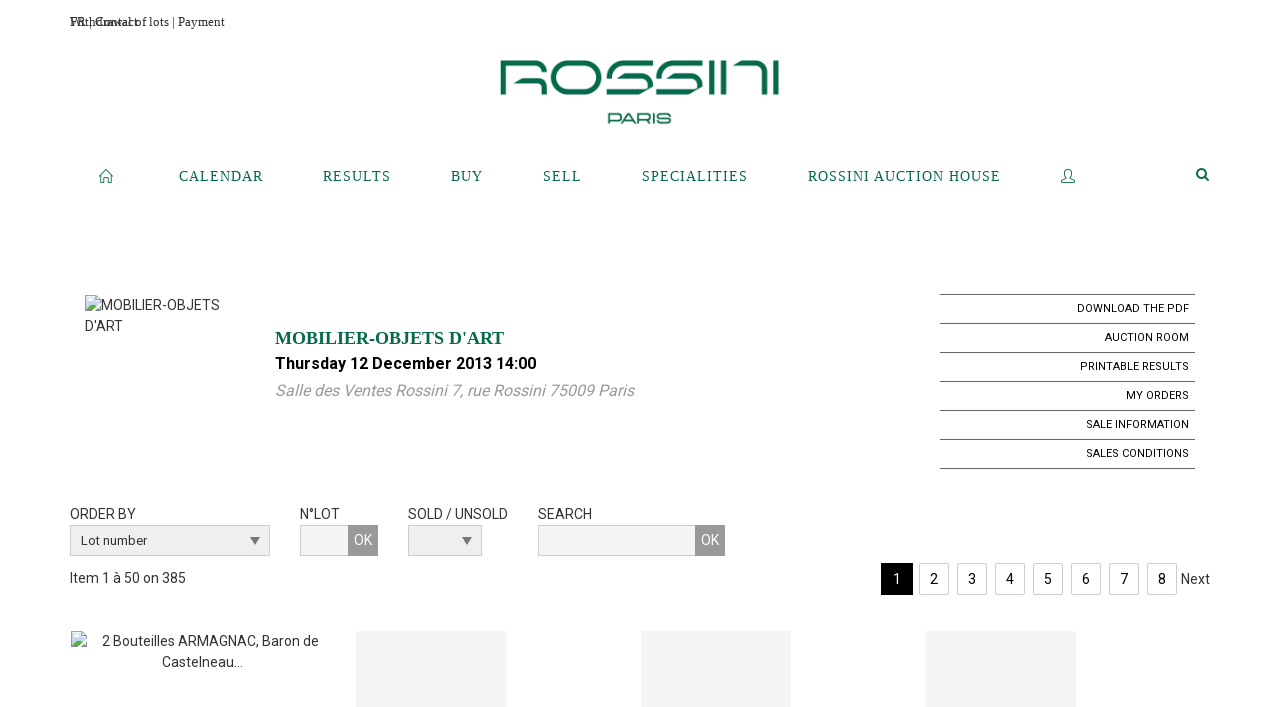

--- FILE ---
content_type: text/html;charset=UTF-8
request_url: https://www.rossini.fr/en/catalog/17908
body_size: 188084
content:
<!doctype html>
<html lang="en" class="no-js">
<head>
    <meta http-equiv="Content-Type" content="text/html; charset=UTF-8">
    <meta http-equiv="X-UA-Compatible" content="IE=edge,chrome=1">
    <title> MOBILIER-OBJETS D'ART - Rossini </title>
    
    
        



    

     
         
         <meta property="og:title" content="MOBILIER-OBJETS D'ART - Rossini">
     
    
        <meta name="description" content="Toutes les informations sur la vente MOBILIER-OBJETS D'ART - jeudi 12 décembre 2013 14:00 - Rossini"/>
		<meta property="og:description" content="Toutes les informations sur la vente MOBILIER-OBJETS D'ART - jeudi 12 décembre 2013 14:00 - Rossini">
    
	
		<meta name="keywords" content="">
	




<meta name="language" content="fr">


<!-- HREF LANG -->


	
		<link rel="alternate" hreflang="en"
			  href="https://www.rossini.fr/en/catalog/17908" />

	
		<link rel="canonical" href="https://www.rossini.fr/catalogue/17908" />
	
		<link rel="alternate" hreflang="fr"
			  href="https://www.rossini.fr/catalogue/17908" />




<meta name="viewport" content="width=device-width, initial-scale=1, maximum-scale=1"/>
<meta name="author" content="Rossini">
<meta name="identifier-url" content="">
<meta name="layout" content="main"/>
<meta property="og:site_name" content="Rossini">
<meta property="og:locale" content="en">
<meta property="og:url" content="https://www.rossini.fr/en/catalog/17908"/>
<meta property="og:image" content="https://medias-static-sitescp.zonesecure.org/sitegenerique/62/logos/logo-0820250915131855.png"/>
<link rel="shortcut icon" href="https://medias-static-sitescp.zonesecure.org/sitegenerique/62/logos/logo-09-_1_20260107154903.ico" type="image/x-icon">
<link rel="icon" href="https://medias-static-sitescp.zonesecure.org/sitegenerique/62/logos/logo-09-_1_20260107154903.ico" />

<!-- GoogleFonts    ============================================= -->
<link href="https://fonts.googleapis.com/css?family=Roboto:" rel="stylesheet"><link href="https://fonts.googleapis.com/css?family=Roboto:700" rel="stylesheet">
<!-- Stylesheets    ============================================= -->

<link rel="stylesheet" href="/assets/bootstrap-2702cc3efe0973add8272e0853ab03a3.css"/>
<link rel="stylesheet" href="/assets/font-awesome/css/font-awesome.min-84f0e98c247f3592f710ccde278d799c.css"/>
<link rel="stylesheet" href="/assets/style-6f91c0476104ee16f6fea9387a0decc9.css"/>
<link rel="stylesheet" href="/assets/font-icons-2145a7dee7ed7e44ae2f1897272842b8.css"/>
<link rel="stylesheet" href="/assets/icomoon-36189714d365d3d2ad41c87302fc4927.css"/>
<link rel="stylesheet" href="/assets/animate-ca9c031f7663c9e52b815d368f541c0e.css"/>
<link rel="stylesheet" href="/assets/magnific-popup-bd76b2742b05e58017f0fe452a612c2c.css"/>
<link rel="stylesheet" href="/assets/responsive-8fa874eb92fb7932dfb539001ee06bdd.css"/>


<!-- REVOLUTION SLIDER	============================================= -->
<link rel="stylesheet" href="https://cdn.drouot.com/assets?name=revolution_slider/css/layers.css">
<link rel="stylesheet" href="https://cdn.drouot.com/assets?name=revolution_slider/css/settings.css">
<link rel="stylesheet" href="https://cdn.drouot.com/assets?name=revolution_slider/css/navigation.css">


<link rel="stylesheet" href="/assets/jquery_toast/jquery.toast-45c7a0d117e54c9e9a29b32ba06784a8.css"/>
<link rel="stylesheet" href="/assets/cp-088cf35f8f3474c63d77b7860a79b0ee.css"/>
<script type="text/javascript" src="https://cdn.drouot.com/assets?name=cpg/jquery-743584baf8fc09dcd82ba03b2c8d990e.js"></script>

<!--[if lt IE 9]>
    <script src="http://css3-mediaqueries-js.googlecode.com/svn/trunk/css3-mediaqueries.js"></script>
<![endif]-->

<!-- CAROUSEL	============================================= -->
<script type="text/javascript" src="/assets/include/carousel-plugin/owl.carousel.min-58f126a356f7a1eb5ef4de741979f957.js" ></script>

<style type="text/css">
.openseadragon { background-color: #ffffff; border: 1px solid #ffffff; color: #333333; height: 600px; width: 400px; }
/* ******************************** GENERAL OPTIONS ******************************** */
.cpgen-container{
width:100%;margin-left:auto;margin-right:auto;padding-left : 0px ; padding-top : 0px ;padding-right : 0px ; padding-bottom : 0px ;}

/* ******************************** TYPOGRAPHY ******************************** */

    /*  BODY ============== */
    body {color : #333333;text-transform: none;font-family: Roboto, Arial, Helvetica, sans-serif ;/*font-style : ;font-weight : ;*/font-size : 14px;letter-spacing : 0px;}
    body a:link {color : #333333;}
    body a:visited {color : #333333;}
    body a:hover {color : #333333;}

    /*  NAV ============== */
    nav {color : #05694B;text-transform: uppercase;font-family: Georgia, serif, Arial, Helvetica, sans-serif ;/*font-style : ;font-weight : ;*/font-size : 14px;letter-spacing : 0px;}
    nav a:link {color : #05694B;}
    nav a:visited {color : #05694B;}
    nav a:hover {color : #000000;}

    /*  FOOTER ============== */
    footer {color : #ffffff;text-transform: none;font-family: Roboto, Arial, Helvetica, sans-serif ;/*font-style : ;font-weight : ;*/font-size : 14px;letter-spacing : 0px;}
    footer a:link {color : #ffffff;}
    footer a:visited {color : #ffffff;}
    footer a:hover {color : #ffffff;}

    /*  H1 ============== */
    h1 {color : #05694B;text-transform: uppercase;font-family: Georgia, serif, Arial, Helvetica, sans-serif ;/*font-style : ;font-weight : ;*/font-size : 23px;letter-spacing : 0px;}
    h1 a:link {color : #05694B;}
    h1 a:visited {color : #05694B;}
    h1 a:hover {color : #05694B;}

    /*  H2 ============== */
    h2 {color : #05694B;text-transform: none;font-family: Roboto, Arial, Helvetica, sans-serif ;/*font-style : ;font-weight : ;*/font-size : 15px;letter-spacing : 0px;}
    h2 a:link {color : #05694B;}
    h2 a:visited {color : #05694B;}
    h2 a:hover {color : #05694B;}

    /*  H3 ============== */
    h3 {color : #05694B;text-transform: none;font-family: Roboto, Arial, Helvetica, sans-serif ;/*font-style : ;font-weight : ;*/font-size : 16px;letter-spacing : 0px;}
    h3 a:link {color : #05694B;}
    h3 a:visited {color : #05694B;}
    h3 a:hover {color : #05694B;}

    /*  H4 ============== */
    h4 {color : #05694B;text-transform: none;font-family: Roboto, Arial, Helvetica, sans-serif ;/*font-style : ;font-weight : ;*/font-size : 15px;letter-spacing : 0px;}
    h4 a:link {color : #05694B;}
    h4 a:visited {color : #05694B;}
    h4 a:hover {color : #05694B;}

    /*  H5 ============== */
    h5 {color : #05694B;text-transform: none;font-family: Roboto, Arial, Helvetica, sans-serif ;/*font-style : ;font-weight : ;*/font-size : 14px;letter-spacing : 0px;}
    h5 a:link {color : #05694B;}
    h5 a:visited {color : #05694B;}
    h5 a:hover {color : #05694B;}

    /*  H6 ============== */
    h6 {color : #05694B;text-transform: none;font-family: Roboto, Arial, Helvetica, sans-serif ;/*font-style : ;font-weight : ;*/font-size : 14px;letter-spacing : 0px;}
    h6 a:link {color : #05694B;}
    h6 a:visited {color : #05694B;}
    h6 a:hover {color : #05694B;}


/* ******************************** LOGO ******************************** */
#cpgenlogo{margin-left : px ;margin-top : px ;margin-right : px ;margin-bottom : px ; float: left;}

/* ******************************** HEADER ******************************** */

.cpgen-header {padding-left : 0px ;padding-top : 0px ;
padding-right : 0px ;padding-bottom : 20px ;margin-left : 0px ;margin-top : 0px ;margin-right : 0px ;margin-bottom : 0px ;background-color : #ffffff ;border-top: 0px solid #ffffff;border-bottom: 0px solid #ffffff;}


/* ******************************** MENU ******************************** */
#cpgen-menu {background-color : #ffffff;}
#header.sticky-header #primary-menu ul li {padding-left : 0px ;padding-top : 0px ;padding-right : 0px ;padding-bottom : 20px;}
#cpgen-menu li:hover{background:#ffffff;}
#primary-menu {font-weight: normal !important;background-color : #ffffff;float:left;}
#header.sticky-header:not(.static-sticky) #primary-menu > ul > li > a {line-height:40px;}
#header.sticky-header #header-wrap{height: 40px;background-color : #ffffff;color : #477380 ;}
#header.sticky-header #header-wrap img{max-height:40px;}
#primary-menu , #primary-menu.style-2 {height: 40px;}
#primary-menu.style-2 > div > ul > li > a{height: 40px;}
.device-sm #header.sticky-style-2 #header-wrap, .device-xs #header.sticky-style-2 #header-wrap, .device-xxs #header.sticky-style-2 #header-wrap{background-color : #ffffff;}
#header.sticky-style-2 #header-wrap, #header.sticky-style-3 #header-wrap, #primary-menu.style-2 > div > ul > li > a {height:40px;line-height:40px}
#primary-menu.style-2 ul ul, #primary-menu.style-2 ul li .mega-menu-content{top:40px}

#primary-menu-trigger {background-color:#ffffff !important;}
#primary-menu-trigger .icon-reorder{color:#05694B !important;}
#header.transparent-header.full-header #primary-menu > ul { border-right-color: rgba(0,0,0,0.1); }
#primary-menu ul {list-style: none;	height:40px;	margin: 0;}
#primary-menu > ul {float: left; }
#primary-menu ul li.mega-menu { position: inherit; }
#primary-menu ul li:first-child { margin-left: 0; }
#primary-menu ul li a {padding-left : 29px ;padding-top : 3px ;padding-right : 29px;padding-bottom : 3px ; height: 40px;line-height: 40px;}
#primary-menu ul li .mega-menu-content {background-color: #ffffff;	border-top: 2px solid #ffffff;}
#primary-menu ul ul{background-color: #ffffff; width:250px;display: none;}
#primary-menu ul ul a {	color: #05694B !important;}
#primary-menu ul ul li:hover > a {background-color: #ffffff !important;color: #05694B!important;}
#primary-menu .dropdown hr{color : #ffffff;}
#primary-menu .container #top-search form input{color: #05694B!important;}
#primary-menu .container #top-search form input::placeholder {color:#05694B!important;}

/* ******************************** BACKGROUND ******************************** */
body{background-color:#ffffff;background-image: ;background-repeat: ;}


/* ******************************** FOOTER ******************************** */
#footer{padding-left : 0px ;padding-top : 35px ;padding-right : 0px ;padding-bottom : 0px ;margin-left : 0px ;margin-top : 0px ;margin-right : 0px ;margin-bottom : 0px ;border-top: 1px solid #05694B;border-bottom: 0px solid #05694B ;background : #05694b;color : #ffffff ; }
#footer a{#ffffff ;}



/* ******************************** SOCIAL ******************************** */
.cpgen-header .cpgen-social {font-size:1000;color:#000000;}
.cpgen-footer .cpgen-social {font-size:10;color:#000000;}

#primary-menu ul li .mega-menu-content  {width: 100% !important; }
</style>
<link rel="stylesheet" href="https://medias-static-sitescp.zonesecure.org/sitegenerique/62/css/cssFile20260122104713.css" type="text/css" />

<script type="text/javascript" src="https://cdn.drouot.com/assets?name=cpg/cookiechoices-abc20e1381d834f5f6bf5378262b9b5c.js"></script>
<script>
    window.dataLayer = window.dataLayer || [];
    function gtag(){dataLayer.push(arguments);}

    gtag('consent', 'default', {
        'ad_storage': 'denied',
        'ad_user_data': 'denied',
        'ad_personalization': 'denied',
        'analytics_storage': 'denied'
    });
</script>

    <!-- Google tag (gtag.js) -->
        <script async src="https://www.googletagmanager.com/gtag/js?id=G-M2VJ74SB5S"></script>
        <script>
            if (!isTrackingActivated()) {
                window['ga-disable-G-M2VJ74SB5S'] = true;
            } else {
                gtag('js', new Date());
                gtag('config', 'G-M2VJ74SB5S');
                updateGtagConsent('granted');
            }
        </script>
    <!-- End Google tag (gtag.js) -->




    <link rel="stylesheet" href="https://cdnjs.cloudflare.com/ajax/libs/font-awesome/6.5.0/css/all.min.css">


    
    <script src="https://cdn.jsdelivr.net/npm/vanilla-lazyload@17.1.2/dist/lazyload.min.js"></script>

</head>
<body class="en">



<div class="cpgen-container">
    
    <div class="cpgen-header">
        
            <div id="top-bar">
    <div class="container clearfix">
        <div class="col_half nobottommargin flags">
            <div class="top-links">
                
    

    
        <a href="/catalogue/17908" class="languefr">
            <img src="/assets/flags/fr-bcf33ecee56e3e2424fa4daf4b1d2011.png" />
        </a>
    


                <a href="/en/find-us" target="_blank">Contact</a>
            </div>
        </div>

        <div class="col_half fright  nobottommargin social">
            <div id="top-social">
                <ul>
    

    

    

    

    

        

            <li><a target="_blank"
                   href="https://www.instagram.com/rossini_auction/?hl=fr"
                   class="si-instagram"><span class="ts-icon"><i class="icon-instagram"></i>
                </span><span class="ts-text">instagram</span></a></li>

        
    

    

    

    

        

            <li><a target="_blank"
                   href="https://www.facebook.com/RossiniMaisonDeVentesAuxEncheres/"
                   class="si-facebook"><span class="ts-icon"><i class="icon-facebook"></i>
                </span><span class="ts-text">facebook</span></a></li>

        
    

    

    

</ul>
            </div>
        </div>
    </div>
</div>
<header id="header" class="header6 sticky-style-2">
    <div class="container clearfix">
        <div id="primary-menu-trigger"><i class="icon-reorder"></i></div>
        <div id="cpgenlogo">
            <!-- Logo  ============================================= -->
            <div id="logo">
                <a href="/en/home"
                   class="standard-logo"
                   data-dark-logo="https://medias-static-sitescp.zonesecure.org/sitegenerique/62/logos/logo-0820250915131855.png">
                    <img style=""
                         src="https://medias-static-sitescp.zonesecure.org/sitegenerique/62/logos/logo-0820250915131855.png"
                         alt="Rossini">
                </a>
                <a href="/en/home"
                   class="retina-logo"
                   data-dark-logo="https://medias-static-sitescp.zonesecure.org/sitegenerique/62/logos/logo-0820250915131855.png"><img src="https://medias-static-sitescp.zonesecure.org/sitegenerique/62/logos/logo-0820250915131855.png" alt="Rossini"></a>
            </div>
            <!-- #logo end -->
        </div>
        <div class="texteHeader">
            <a href="/en/withdraw-an-item" target="_blank">Withdrawal of lots</a> | <a href="/en/online-payement" target="_blank">Payment</a>
        </div>
    </div>
    <div id="cpgen-menu">
        <div id="header-wrap"
             class="container">
            <nav id="primary-menu" class="style-2">
    <div class="container clearfix">
        <ul>

    <li>
        
            <a href="/en/home" >
                <div>
                    <i class='icon-line2-home'></i>
                </div>
            </a>
        
        
    </li>

    <li>
        
            <a href="/en/upcoming-sales" >
                <div>
                    Calendar
                </div>
            </a>
        
        
    </li>

    <li>
        
            <a href="/en/past-auctions" >
                <div>
                    Results
                </div>
            </a>
        
        
    </li>

    <li>
        
            <a href="#" >
                <div>
                    Buy
                </div>
            </a>
        
        
            <ul>
                

    <li>
        
            <a href="/en/withdraw-an-item" >
                <div>
                    To withdraw an item
                </div>
            </a>
        
        
    </li>

    <li>
        
            <a href="/en/online-payement" >
                <div>
                    Online payement
                </div>
            </a>
        
        
    </li>

    <li>
        
            <a href="/en/online-deposit" >
                <div>
                    Online deposit
                </div>
            </a>
        
        
    </li>

            </ul>
        
    </li>

    <li>
        
            <a href="#" >
                <div>
                    Sell
                </div>
            </a>
        
        
            <ul>
                

    <li>
        
            <a href="/en/services" >
                <div>
                    Services
                </div>
            </a>
        
        
    </li>

    <li>
        
            <a href="/en/sell" >
                <div>
                    Selling at Rossini
                </div>
            </a>
        
        
    </li>

    <li>
        
            <a href="#" >
                <div>
                    Valuations in regions
                </div>
            </a>
        
        
            <ul>
                

    <li>
        
            <a href="/en/valuation-auvergne-rhone-alpes" >
                <div>
                    Auvergne-Rhône-Alpes
                </div>
            </a>
        
        
    </li>

    <li>
        
            <a href="/en/valuation-bourgogne-franche-Comte" >
                <div>
                    Bourgogne-Franche-Comté
                </div>
            </a>
        
        
    </li>

    <li>
        
            <a href="/en/valuation-bretagne" >
                <div>
                    Bretagne
                </div>
            </a>
        
        
    </li>

    <li>
        
            <a href="/en/valuation-centre-val-de-loire" >
                <div>
                    Centre-Val de Loire
                </div>
            </a>
        
        
    </li>

    <li>
        
            <a href="/en/valuation-corse" >
                <div>
                    Corse
                </div>
            </a>
        
        
    </li>

    <li>
        
            <a href="/en/valuation-grand-est" >
                <div>
                    Grand Est
                </div>
            </a>
        
        
    </li>

    <li>
        
            <a href="/en/valuation-ile-de-france" >
                <div>
                    Île-de-France
                </div>
            </a>
        
        
    </li>

    <li>
        
            <a href="/en/valuation-normandie" >
                <div>
                    Normandie
                </div>
            </a>
        
        
    </li>

    <li>
        
            <a href="/en/valuation-nouvelle-aquitaine" >
                <div>
                    Nouvelle-Aquitaine
                </div>
            </a>
        
        
    </li>

    <li>
        
            <a href="/en/valuation-occitanie" >
                <div>
                    Occitanie
                </div>
            </a>
        
        
    </li>

    <li>
        
            <a href="/en/valuation-pays-de-la-loire" >
                <div>
                    Pays de la Loire
                </div>
            </a>
        
        
    </li>

    <li>
        
            <a href="/en/valuation-provence-cote-azur" >
                <div>
                    Provence-Alpes-Côte d'Azur
                </div>
            </a>
        
        
    </li>

    <li>
        
            <a href="/en/valuation-abroad" >
                <div>
                    Abroad
                </div>
            </a>
        
        
    </li>

            </ul>
        
    </li>

    <li>
        
            <a href="/en/online-valuation" >
                <div>
                    Online Valuations
                </div>
            </a>
        
        
    </li>

    <li>
        
            <a href="/en/sale-room" >
                <div>
                    Sales room
                </div>
            </a>
        
        
    </li>

            </ul>
        
    </li>

    <li>
        
            <a href="/en/specialities" >
                <div>
                    Specialities
                </div>
            </a>
        
        
    </li>

    <li>
        
            <a href="#" >
                <div>
                    Rossini auction house
                </div>
            </a>
        
        
            <ul>
                

    <li>
        
            <a href="/en/about-us" >
                <div>
                    About us
                </div>
            </a>
        
        
    </li>

    <li>
        
            <a href="/en/team" >
                <div>
                    Rossini team
                </div>
            </a>
        
        
    </li>

    <li>
        
            <a href="/en/find-us" >
                <div>
                    Contact
                </div>
            </a>
        
        
    </li>

    <li>
        
            <a href="/en/newsletter" >
                <div>
                    Newsletter
                </div>
            </a>
        
        
    </li>

    <li>
        
            <a href="/en.news" >
                <div>
                    Our news 
                </div>
            </a>
        
        
    </li>

            </ul>
        
    </li>

    <li>
        
            <a href="https://int.rossini.fr/membre/login" target='_blank'>
                <div>
                    <i class='icon-line2-user'></i>
                </div>
            </a>
        
        
    </li>
</ul>
            
<div id="top-cart">
    <a href="#" id="top-cart-trigger">
        <i class="icon-legal"></i>
    </a>
    <div class="top-cart-content" id="top-cart-content">
        <div class="top-cart-title">
            <p>Absentee bids </p>
        </div>
        <div class="top-cart-items" id="top-cart-items">
            <template id="cart-item-list">
                <div class="top-cart-item clearfix">
                    <div class="top-cart-item-desc">
                        <a href="/null/null"></a>
                        <span class="top-cart-item-price"></span>
                        <span class="top-cart-item-price"></span>
                    </div>
                </div>
            </template>
        </div>
    </div>
</div><!-- #top-cart end -->

<script type="text/javascript">
    function getQueryVariable(variable) {
        let query = window.location.search.substring(1);
        let vars = query.split('&');
        for (let i = 0; i < vars.length; i++) {
            let pair = vars[i].split("=");
            if (pair[0] === variable) {return pair[1];}
        }
        return false;
    }
    $(document).ready(function() {
        panierSize = 0;
        if (window.localStorage.getItem("panier") !== null && window.localStorage.getItem("panier") !== '') {
            panier = getPanier();
            panierSize = Object.keys(panier.lots).length;
        }
        if (window.location.search.indexOf("okLots") !== -1) {
            let lotIds = getQueryVariable("okLots").split(",");
            for (let i in lotIds) {
                deleteOrdre(lotIds[i]);
            }
            panierSize = Object.keys(panier.lots).length;
        }
        if (panierSize > 0) {
            $.toast({
                icon: 'info',
                text : "<p class=''>Don't forget to definitively validate your absentee bids in your <a href='/ordre'>cart</a>.</p>",
                allowToastClose: true,
                showHideTransition : 'slide',  // It can be plain, fade or slide
                hideAfter : false,             // `false` to make it sticky or time in miliseconds to hide after
                stack : 2,                     // `false` to show one stack at a time count showing the number of toasts that can be shown at once
                textAlign : 'left',            // Alignment of text i.e. left, right, center
                position : 'top-right'       // bottom-left or bottom-right or bottom-center or top-left or top-right or top-center or mid-center or an object representing the left, right, top, bottom values to position the toast on page
            })
            Object.keys(panier.lots).forEach(function (lotId) {
                let t = document.querySelector('#cart-item-list');
                let a = t.content.querySelectorAll("a");
                a[0].textContent = "lot n° "+panier.lots[lotId].n;
                let s = t.content.querySelectorAll("span");
                s[0].textContent = panier.lots[lotId].d;
                if (panier.lots[lotId].m === -1) {
                    s[1].textContent = 'Phone bid';
                } else {
                    s[1].textContent = panier.lots[lotId].m + ' ' + panier.lots[lotId].c;
                }

                let x = document.getElementById("top-cart-items");
                let clone = document.importNode(t.content, true);
                x.appendChild(clone)
            })

            let panierSizeSpan = document.createElement("span");
            panierSizeSpan.textContent = window.panierSize.toString();
            document.getElementById("top-cart-trigger").appendChild(panierSizeSpan);

            let btnPanier = document.createElement("a");
            btnPanier.rel = "nofollow";
            btnPanier.className = "button button-3d button-small nomargin fright";
            btnPanier.textContent = 'Send absentee bid';
            btnPanier.href = '/null/null';
            let btnPanierDiv = document.createElement("div");
            btnPanierDiv.className = "top-cart-action clearfix";
            btnPanierDiv.appendChild(btnPanier);

            document.getElementById("top-cart-content").appendChild(btnPanierDiv);
        } else {
            let panierList = document.createElement("p");
            panierList.textContent = "Your absentee bids list is empty, browse the catalogs to add lots to your list.";
            document.getElementById("top-cart-items").appendChild(panierList);
        }

    });
</script>

            
                <div id="top-search">
                    <a href="#" id="top-search-trigger"><i class="icon-search3"></i><i class="icon-line-cross"></i></a>
                    <form action="/en/search" method="get">
                        <input type="text" name="query" class="form-control" value="" placeholder="Search an item, an artist">
                        <input type="submit" class="loupe" id="AccueilBtChercher" value="">
                    </form>
                </div>
            
    </div>
</nav>
        </div>
    </div>
</header>

        
    </div>

    <div class="container">
        
        
            <div class="clear"></div>
<div class="Threerows1 layoutsPage">
    <div class="layoutsExemple col-md-12">
        



    <div class="entete_cata col-md-2 Vente17908 Etude162 Etude2">
        
            <div class="cata_couv_catalogue">
                <a href="https://cdn.drouot.com/d/image/vente?size=phare&path=62/17908/sans_titre-6.jpg" data-lightbox="image" class="lien_couverture_image single-image">
                    <img src="https://cdn.drouot.com/d/image/vente?size=phare&path=62/17908/sans_titre-6.jpg" name="vente" alt="MOBILIER-OBJETS D'ART" border="0"/>
                </a>
            </div>
        
    </div>
    <div class="entete_cata col-md-7 Vente17908 Etude162 Etude2">
        
            <h1 class="nom_vente">
                    MOBILIER-OBJETS D'ART
            </h1>
        
        
            <div class="date_vente">
                Thursday 12 December 2013 14:00
            </div>
        
        
            <div class="lieu_vente">
            Salle des Ventes Rossini 7, rue Rossini 75009 Paris
            </div>
        
        <div class="clear"></div>
    </div>

    <div class="entete_cata col-md-3 volontaire Vente17908 Etude162 Etude2">
        
        
        
        
        
            <a href='https://cdn.drouot.com/d/catalogue?path=rossini/moa/12122013/rossini_12122013_bd.pdf' class="lien_droite" target="_blank">
                <div class="droite_catalogue pdf">
                    Download the PDF
                </div>
            </a>
        
        
            <a href="https://drouot.com/visite/image360/17908">
                <div class="droite_catalogue visite">
                Auction room
                </div>
            </a>
        
        
            <a href="/en/sale/17908/results"
               class="lien_droite"
               target="_blank">
                <div class="droite_catalogue resultats">Printable results</div>
            </a>
        

        
        <a href="/en/order" class="mes_orders lien_droite">
            <div class="droite_catalogue ordre">
                My orders
            </div>
        </a>
        
            <a data-toggle="modal"
                    data-target="#description-modal"
                    class="droite_catalogue informations">
                <div class="catalogue_informations"><span class="catalogue_informations_picto"></span>
                    Sale information
                </div>
            </a>

            <div id="description-modal" class="modal fade bs-example-modal-lg" tabindex="-1" role="dialog" aria-labelledby="description-modal">
    <div class="modal-dialog modal-lg" role="document">
        <div class="modal-content">
            <div class="modal-header">
                <button type="button" class="close" data-dismiss="modal" aria-hidden="true">&times;</button>
                <h4 class="modal-title">
                    Sale information - MOBILIER-OBJETS D'ART
                </h4>
            </div>

            <div class="modal-body">
                <div class="te">
                    Vins
Gravures anciennes
Dessins et tableaux anciens
Arts décoratifs du XXE siecle
Arts d’Asie
Histoire naturelle
Archéologie
Haute-époque
Jouets anciens
Céramique
Militaria
Objets d’art
Mobilier
Tapis - tapisseries

<b>Expositions publiques:</b>

Salle des Ventes Rossini
7, rue Rossini - 75009 Paris

Mercredi 11 décembre de 10 h 45 à 18 h 00
Jeudi 12 décembre de 10 h 45 à 12 h 00

Téléphone durant les expositions: 0153345501

<b>Experts:</b>

Grands Vins
Aymeric de Clouet
T.: 06 15 67 03 73 
www.de-clouet.com

Gravures anciennes
Sylvie Collignon
T.: 01 42 96 12 17 
collignonsylvie@cegetel.net

Tableaux et Dessins anciens
Patrice Dubois
T.: 01 45 23 12 50
patrice.p.dubois@free.fr

Cabinet Turqui
T.: 01 47 03 48 78 
eric.turquin@turquin.fr

Art Décoratif du XXe siècle
Félix Marcilhac
T.: 01 43 26 47 36 
felix@marcilhacexpert.com

Art d’Asie
Cabinet Pierre Ansas - Anne Papillon d’Alton
T.: 01 42 60 88 25
ansaspasia@hotmail.com
anne.papillon@hotmail.fr

Histoire Naturelle
Gilbert Lachaume
T.:01 48 77 61 20
gilbert.lachaume@yahoo.fr

Archéologie
Christophe Kunicki
T.: 01 43 25 84 34 
c.kunicki@orange.fr

Haute-époque
Laurence Fligny
T.:01 45 48 53 65
laurencefligny@aol.com

Jouets anciens
Jean-Claude Cazenave
T.:01 45 23 19 42
jcctoys@club-internet.fr

Céramiques
Cyrille Froissart
T.:01 42 25 29 80
c.froissart@noos.fr

Militaria
Axel Louot
T.: 01 47 05 33 62 
Mob.: 06 07 91 07 87
virtuti@club-internet.fr

Objets d’art - Mobilier
(Pour les lots décrits par un astérisque)
Antoine Lescop de Moy
T.: 01 42 25 19 63 - 06 85 17 03 59
lescop-de-moy.antoine@wanadoo.fr

Tapis -Tapisseries
Aymeric de Villelume
T.: 01 56 28 04 12
aymeric.devillelume@aliceadsl.fr

                </div>
            </div>

            <div class="modal-footer">
                <button type="button" class="btn btn-default" data-dismiss="modal">
                    Close
                </button>
            </div>
        </div>
    </div>
</div>
            <a data-toggle="modal"
               data-target="#conditions-modal"
               class="droite_catalogue cgv">
                <div class="catalogue_cgv">
                    <span class="catalogue_cgv_picto"></span>
                    Sales conditions
                </div>
            </a>
            

            <div id="conditions-modal" class="modal fade bs-example-modal-lg" tabindex="-1" role="dialog" aria-labelledby="conditions-modal">
    <div class="modal-dialog modal-lg" role="document">
        <div class="modal-content">
            <div class="modal-header">
                <button type="button" class="close" data-dismiss="modal" aria-hidden="true">&times;</button>
                <h4 class="modal-title">
                    Sales conditions - MOBILIER-OBJETS D'ART
                </h4>
            </div>

            <div class="modal-body">
                <div class="te">
                    CONDITIONS DE VENTE

La vente sera faite au comptant et conduite en Euros.
Les frais attachés à la vente (hors magasinage et autres charges
éventuelles) sont de 20,91% Hors Taxes, soit 25%TTC.
GARANTIES
Les attributions notion d'époque ont été établies compte-tenu des
connaissances scientifiques et artistiques à la date de la vente.
Ces mentions sont garanties pour une durée de 5 ans à partir de
la date d'adjudication. L’ordre du catalogue sera suivi.
Une exposition préalable permettant aux acquéreurs de se
rendre compte de l’état des biens mis en vente, il ne sera admis
aucune réclamation une fois l’adjudication prononcée. Les
reproductions au catalogue des oeuvres sont aussi fidèles que
possible, une différence de coloris ou de tons est néanmoins
possible. Les dimensions ne sont données qu’à titre indicatif.
Le délai de prescription pour une action en responsabilité de
la maison de vente aux enchères ROSSINI est de 5 ans.
La maison de vente aux enchères ROSSINI est couverte par les
assurances responsabilité professionnelle et représentation des
fonds prescrites par la loi.
ENCHERES
-Ordre d’achat: Si vous souhaitez faire une offre d’achat par écrit,
vous pouvez utiliser le formulaire prévu à cet effet en fin
de catalogue. Celle-ci doit nous parvenir au plus tard 2 jours
avant la vente, accompagnée de vos coordonnées bancaires.
- Enchères par téléphone: Si vous souhaitez enchérir par
téléphone, veuillez en faire la demande par écrit en
utilisant le formulaire prévu à cet effet, accompagné de vos
coordonnées bancaires et d’un seul numéro de téléphone ou
nous pourrons vous joindre, au plus tard 2 jours avant la
vente. La SVV Rossini décline sa responsabilité en cas où
la communication téléphonique n’aurait pu être établie.
En cas de double enchère reconnue effective par le
Commissaire-Priseur, le lot sera remis en vente, tous les
amateurs présents pouvant concourir à cette deuxième mise
en adjudication.
DÉFAUT DE PAIEMENT
En application de l’article L. 441-6 du Code du Commerce,
en cas de retard de paiement supérieur ou égal à 30 jours
après la vente, des pénalités de retard égales à 11,37 % du
montant de l’adjudication (charges et taxes comprises)
seront demandées à l’acheteur.
L’application de cette clause ne fait pas obstacle à
l’allocation de dommages et intérêts et aux dépens de la
procédure qui serait nécessaire, et ne préjuge pas de
l’éventuelle mise en oeuvre de la procédure de folle enchère.
FOLLE ENCHERE
Par dérogation de l’Art.14 de la loi du 10 juillet 2000:
«A défaut de paiement par l’adjudicataire, après mise en
demeure restée infructueuse, le bien est remis en vente à la
demande du vendeur sur folle enchère de l’adjudicataire
défaillant; si le vendeur ne formule pas cette demande dans
un délai de deux mois à compter de l’adjudication, la vente
est résolue de plein droit, sans préjudice de dommages et
intérêts dus par l’adjudicataire défaillant».
RETRAIT DES ACHATS
Il est conseillé aux adjudicataires de procéder à un enlèvement
de leurs lots dans les meilleurs délais afin d’éviter les frais de
magasinage qui sont à leur charge. Le magasinage n’entraîne
pas la responsabilité de la S.V.V. Rossini ni de l’expert à
quelque titre que ce soit.
Frais de magasinage Salle ROSSINI:
Tout achat de mobilier volumineux (+ 0,5m3) sera envoyé en
garde-meuble dès 11 heures le lendemain de la vente à la
charge de l’acheteur.
Pour tout acheteur présent le jour de la vente, les frais de
magasinage sont dus à compter de 11 heures le lendemain de
la vente.
Pour tous ordres d’achats laissés à l’étude, les frais de
magasinage sont dus à compter du 9e jour après la vente.
(y compris les jours fériés).
Leur montant est de 4 eurosT TC par jour et par lot (y compris les
jours fériés). Les lots dépassant le montant de 10000 euros
supporteront une participation complémentaire aux frais
d’assurance et d’administration de 1%TTC de leur valeur.
En cas de paiement par chèque ou par virement, la délivrance
des objets pourra être différée jusqu’à l’encaissement.
Dès l’adjudication, l’objet sera sous l’entière responsabilité de
l’adjudicataire.
L’acquéreur sera lui-même chargé de faire assurer ses
acquisitions, et la S.V.V. Rossini décline toute responsabilité
quant aux dommages que l’objet pourrait encourir, et ceci dès
l’adjudication prononcée.
En cas de vente à l’Hôtel Drouot, les frais de magasinage sont
à la charge de l’acquéreur.
EXPÉDITION DES LOTS
Le transport est effectué sous l’entière responsabilité de
l’acheteur. Les lots peuvent être expédiés par la S.V.V. Rossini
aux conditions suivantes:
1- Une demande écrite de l’adjudicataire, mentionnant
expressément la décharge de la S.V.V.Rossini en cas de
dommage de l’objet subit durant le transport.
2- Les frais d’expédition seront majorés du coût de
l’emballage, selon une grille tarifaire variable suivant la
valeur et la taille de l’objet. Le choix du transporteur et
l’organisation du transport appartiennent à l’acheteur. La
S.V.V. Rossini peut fournir, de manière non contractuelle,
les coordonnées de transporteurs.
3- les lots ne seront expédiés qu'après règlement de l'achat
et du transport.
La formalité de licence d’exportation peut requérir un délai
de cinq à dix semaines, celui-ci pouvant être sensiblement
réduit selon la rapidité avec laquelle l’acquéreur précisera
ses instructions à l’étude.
TERMS OF SALES (Resume)
Purchased lots will become available only after payment
in-full has been made. The sale will be conducted in Euros.
Purchasers will pay in addition to the hammer price, a buyer’s
premium of 20.91% VAT excluded or 25% VAT included.
GUARANTEES
The auctionneer is bound by the indications in the catalogue,
modified only by announcements made at the time of the sale
noted in the legal records thereof.
An exhibition prior to the sale permits buyers to establish the
conditions of the works offered for sale and no claims will be
accepted after the hammer has fallen. Some difference may
appear between the original work and its illustration, there
will be no claims in such matter.
The measurements are given only as an indication.
BIDS
Should the auctionneer recognise two simultaneous bids on lot,
the lot will be put up for sale again and all those present in the
saleroom may participate in this second opportunity to bid.
ABSENTEE BIDS
If you wish to make a bid in writing, you should use the form
included in this catalogue, accompanied by your bank
references, to be received by us no later than two days before
the sale.
TELEPHONE BIDS
If you wish to bid by telephone, please make your request to
be called in writing, accompagnied by your bank references,
to be received by us no later than two days before the sale.
COLLECTION OF PURCHASES
Buyers are advised to collect successfull lots as soon as
possible to avoid handling and storage costs which may be
incurred at their expense. S.V.V. Rossini is not responsible for
the storage of purchased lots.
Storage fees at S.V.V. Rossini:
Any bulky furniture purchase (0,5 cubic meter) will be sent
to the furniture storehouse the next morning after the sale,
the fees are chargeable to buyers.
For any present buyer the day of the auction, the storage
expenses will be dued from 11 a.m the next day after the sale.
Regarding any purchase order left to the auction room, the
storage expenses will be charged from the ninth day.
(Including public holidays).
The charge is 4 euros inclusive of taxe, per day per lot. All lots
with a hammer price higher than10000.00euros will be subject
to an insurance and administration fee of 1%, inclusive of
taxe, of the hammer price. If payment is made by cheque or
by wire transfer, lots may not be withdrawn until the payment
has been cleared. From the moment the hammer falls, sold
items will become the exclusive responsability of the buyer.
The buyer will be solely responsible for the insurance, S.V.V.
Rossini assumes no liability for any damage to items which
may occur after the hammer falls.
An export license can take five or ten weeks to process,
although this time may be significantly reduced depending
upon how promptly the buyer supplies the necessary
information to S.V.V. Rossini
                </div>
            </div>

            <div class="modal-footer">
                <button type="button" class="btn btn-default" data-dismiss="modal">
                    Close
                </button>
            </div>
        </div>
    </div>
</div>
        
        

        


        


    </div>

    </div>
    <div class="clear"></div>
    <div class="layoutsExemple col-md-12 ">
        

<div class="">
    



<div class="affichage_tri">
    <form id="nav" action="/en/catalog/17908" name="navFrom"    class="formulaire_tri">
        <div id="ordreLabel" name="ordreLabel" class="cata_tri">
            <div name="ordreLabel" id="ordreLabel">
                ORDER BY
            </div>
            <div class="select-container">
                <select name="sort" class="texte1" onChange="sendNavForm()">
                    <option value="num" >
                        Lot number
                    </option>
                    <option value="ebd" >
                        Estimation Price (high to low)
                    </option>
                    <option value="ebc" >
                        Estimation Price (low to high)
                    </option>
                    
                        <option value="adjDesc" >
                            Hammer price (high to low)
                        </option>
                        <option value="adjAsc" >
                            Hammer price (low to high)
                        </option>
                    
                </select>
            </div>
        </div>

        <div id="numForm" class="cata_npp">
            <div id="nppLabel" name="nppLabel">
                N°LOT
            </div>
            <input id="num" name="num" value="" type="text"
                class="texte1" style="width: 50px;">
            <button onclick="sendNavForm()" class="texte1">OK</button>
        </div>
        <input type="hidden" name="id" value="">
        <input type="hidden" name="p" value="1">

        
            
            <div id="ordreLabel" name="ordreLabel" class="cata_tri">
                <div name="ordreLabel" id="venduLabel">
                    SOLD / UNSOLD
                </div>
                <div class="select-container">
                    <select name="sold" class="texte1" onChange="sendNavForm()">
                        <option value="" selected>&nbsp;
                        </option>
                        <option value="true" >
                            Sold
                        </option>
                        <option value="false" >
                            Unsold
                        </option>
                    </select>
                </div>
            </div>
            
        
    </form>
</div>

<div id="rowCataSearch" class="rowCataSearch" class="cata_recherche">
    <div id="searchForm" name="searchForm">
        <form action="/en/catalog/17908" method="get">
            <div id="searchLabel" name="searchLabel">
                SEARCH
            </div>
            <input id='search' name="search" type="text" class="texte1" value=""/>
            <input type="submit" name="Submit" value="OK" class="texte1"/>
            <input type="hidden" name="sort" value="num"/>
            <input type="hidden" name="p" value=""/>
            <input type="hidden" name="sold" value="" />
        </form>
    </div>
</div>

<script type="text/javascript">
    function valideAcceder() {
        var num = document.getElementById('num').value;
        if (!num) {
            alert("Saisissez le numero du lot a rechercher");
            return false;
        } else {
            return true;
        }
    }
    function valideAccederMin() {
        var minEstim = document.getElementById('minEstim').value;
        if (!minEstim) {
            alert("Saisissez le min Estimate du lot a rechercher");
            return false;
        } else {
            return true;
        }
    }
    function valideAccederMax() {
        var maxEstim = document.getElementById('maxEstim').value;
        if (!maxEstim) {
            alert("Saisissez le max Estimate du lot a rechercher");
            return false;
        } else {
            return true;
        }
    }
</script>

</div>
<div class="clear"></div>

    <div class="nbre_lot_haut">
        Item 1 à 50 on 385
    </div>
    <div class="pagination_catalogue">
        <ul class="pagination">
            <span class="currentStep">1</span><a href="/en/catalog/17908?search=&amp;offset=50&amp;max=50" class="step">2</a><a href="/en/catalog/17908?search=&amp;offset=100&amp;max=50" class="step">3</a><a href="/en/catalog/17908?search=&amp;offset=150&amp;max=50" class="step">4</a><a href="/en/catalog/17908?search=&amp;offset=200&amp;max=50" class="step">5</a><a href="/en/catalog/17908?search=&amp;offset=250&amp;max=50" class="step">6</a><a href="/en/catalog/17908?search=&amp;offset=300&amp;max=50" class="step">7</a><a href="/en/catalog/17908?search=&amp;offset=350&amp;max=50" class="step">8</a><a href="/en/catalog/17908?search=&amp;offset=50&amp;max=50" class="nextLink">Next</a>


        </ul>
    </div>
    <!-- debut catalogue 1-->
    <div class="clear"></div>
    <section id="portfolio-items  "
             class="clearfix">
        
        
            



<div class="ordre_false product clearfix vente17908 venteEtude1 venteEtude2"
     id="lot1 lotId3503347">
    <div class="product-image">
        
            <a href="/en/lot/17908/3503347-2-bouteilles-armagnac-baron-de-castelneau-hors-dage-1868-et">
                
                    <img src="https://cdn.drouot.com/d/image/lot?size=phare&path=62/17908/1.jpg" class="lot_visu" loading="lazy" name="image3503347" border="0" alt="2 Bouteilles ARMAGNAC, Baron de Castelneau..."
                       >
                
            </a>
        
        
        <div class="product-overlay">
            <a href="/en/lot/17908/3503347-2-bouteilles-armagnac-baron-de-castelneau-hors-dage-1868-et" rel="https://cdn.drouot.com/d/image/lot?size=phare&path=62/17908/1.jpg" class="add-to-cart">
                <i class="icon-info-sign"></i><span>
                Item detail</span>
            </a>
            <a href="https://cdn.drouot.com/d/image/lot?size=phare&path=62/17908/1.jpg" class="item-quick-view" data-lightbox="image">
                <i class="icon-zoom-in2"></i>
                <span>Zoom</span>
            </a>
        </div>
    </div>
    <div class="product-desc">
        <a href="/en/lot/17908/3503347-2-bouteilles-armagnac-baron-de-castelneau-hors-dage-1868-et">
            <div class="num_lot">
                
                    <span class='lotlabel'>Lot</span><span class='lotlabelnum'> n&ordm;</span><span class='lotnum'>1
                    </span>
                
            </div>
        </a>
        <div class="product-title">
            <h2>
                <a href="/en/lot/17908/3503347-2-bouteilles-armagnac-baron-de-castelneau-hors-dage-1868-et">
                    2 Bouteilles ARMAGNAC,...
                </a>
            </h2>
        </div>
        <div class="product-description">
            
                <a href="/en/lot/17908/3503347-2-bouteilles-armagnac-baron-de-castelneau-hors-dage-1868-et">
                    <h2 id="lotDesc-3503347">2 Bouteilles ARMAGNAC, Baron de Castelneau hors d'âge...</h2>
                </a>
            
        </div>
        <div class="product-price">

            
                <div class="estimLabelAff4">Estimation :</div>
                <div class="estimAff4">
                
                    1800 - 2000
                
                EUR
                </div>
            
            
        </div>
        
    </div>
</div>
        
        
            



<div class="ordre_false product clearfix vente17908 venteEtude1 venteEtude2"
     id="lot2 lotId3503348">
    <div class="product-image">
        
            <a href="/en/lot/17908/3503348-1-bouteille-bas-armagnac-domaine-de-mahu-la-bastide">
                
                    <div class="product-image no_picture" data-animate="fadeIn"></div>
                
            </a>
        
        
            <div class="sale-flash">
                Result :
                <nobr>150 EUR</nobr>
            </div>
        
        <div class="product-overlay">
            <a href="/en/lot/17908/3503348-1-bouteille-bas-armagnac-domaine-de-mahu-la-bastide" rel="" class="add-to-cart">
                <i class="icon-info-sign"></i><span>
                Item detail</span>
            </a>
            <a href="" class="item-quick-view" data-lightbox="image">
                <i class="icon-zoom-in2"></i>
                <span>Zoom</span>
            </a>
        </div>
    </div>
    <div class="product-desc">
        <a href="/en/lot/17908/3503348-1-bouteille-bas-armagnac-domaine-de-mahu-la-bastide">
            <div class="num_lot">
                
                    <span class='lotlabel'>Lot</span><span class='lotlabelnum'> n&ordm;</span><span class='lotnum'>2
                    </span>
                
            </div>
        </a>
        <div class="product-title">
            <h2>
                <a href="/en/lot/17908/3503348-1-bouteille-bas-armagnac-domaine-de-mahu-la-bastide">
                    1 Bouteille Bas...
                </a>
            </h2>
        </div>
        <div class="product-description">
            
                <a href="/en/lot/17908/3503348-1-bouteille-bas-armagnac-domaine-de-mahu-la-bastide">
                    <h2 id="lotDesc-3503348">1 Bouteille Bas Armagnac, Domaine de Mahu, la Bastide...</h2>
                </a>
            
        </div>
        <div class="product-price">

            
                <div class="estimLabelAff4">Estimation :</div>
                <div class="estimAff4">
                
                    60 - 70
                
                EUR
                </div>
            
            
                <div class="sale-flash2">
                    Result
                    <nobr>150 EUR</nobr>
                </div>
                
                    <div class="explicationResultats">
                        Result without fees
                    </div>
                

            
        </div>
        
    </div>
</div>
        
        
            



<div class="ordre_false product clearfix vente17908 venteEtude1 venteEtude2"
     id="lot3 lotId3503349">
    <div class="product-image">
        
            <a href="/en/lot/17908/3503349-1-demi-litre-calvados-daniel-dupont-recoltant-1965-b">
                
                    <div class="product-image no_picture" data-animate="fadeIn"></div>
                
            </a>
        
        
            <div class="sale-flash">
                Result :
                <nobr>50 EUR</nobr>
            </div>
        
        <div class="product-overlay">
            <a href="/en/lot/17908/3503349-1-demi-litre-calvados-daniel-dupont-recoltant-1965-b" rel="" class="add-to-cart">
                <i class="icon-info-sign"></i><span>
                Item detail</span>
            </a>
            <a href="" class="item-quick-view" data-lightbox="image">
                <i class="icon-zoom-in2"></i>
                <span>Zoom</span>
            </a>
        </div>
    </div>
    <div class="product-desc">
        <a href="/en/lot/17908/3503349-1-demi-litre-calvados-daniel-dupont-recoltant-1965-b">
            <div class="num_lot">
                
                    <span class='lotlabel'>Lot</span><span class='lotlabelnum'> n&ordm;</span><span class='lotnum'>3
                    </span>
                
            </div>
        </a>
        <div class="product-title">
            <h2>
                <a href="/en/lot/17908/3503349-1-demi-litre-calvados-daniel-dupont-recoltant-1965-b">
                    1 Demi litre Calvados...
                </a>
            </h2>
        </div>
        <div class="product-description">
            
                <a href="/en/lot/17908/3503349-1-demi-litre-calvados-daniel-dupont-recoltant-1965-b">
                    <h2 id="lotDesc-3503349">1 Demi litre Calvados Daniel Dupont récoltant 1965...</h2>
                </a>
            
        </div>
        <div class="product-price">

            
                <div class="estimLabelAff4">Estimation :</div>
                <div class="estimAff4">
                
                    30 - 40
                
                EUR
                </div>
            
            
                <div class="sale-flash2">
                    Result
                    <nobr>50 EUR</nobr>
                </div>
                
                    <div class="explicationResultats">
                        Result without fees
                    </div>
                

            
        </div>
        
    </div>
</div>
        
        
            



<div class="ordre_false product clearfix vente17908 venteEtude1 venteEtude2"
     id="lot4 lotId3503350">
    <div class="product-image">
        
            <a href="/en/lot/17908/3503350-1-magnum-cognac-bisquit-extra-vieille">
                
                    <div class="product-image no_picture" data-animate="fadeIn"></div>
                
            </a>
        
        
            <div class="sale-flash">
                Result :
                <nobr>250 EUR</nobr>
            </div>
        
        <div class="product-overlay">
            <a href="/en/lot/17908/3503350-1-magnum-cognac-bisquit-extra-vieille" rel="" class="add-to-cart">
                <i class="icon-info-sign"></i><span>
                Item detail</span>
            </a>
            <a href="" class="item-quick-view" data-lightbox="image">
                <i class="icon-zoom-in2"></i>
                <span>Zoom</span>
            </a>
        </div>
    </div>
    <div class="product-desc">
        <a href="/en/lot/17908/3503350-1-magnum-cognac-bisquit-extra-vieille">
            <div class="num_lot">
                
                    <span class='lotlabel'>Lot</span><span class='lotlabelnum'> n&ordm;</span><span class='lotnum'>4
                    </span>
                
            </div>
        </a>
        <div class="product-title">
            <h2>
                <a href="/en/lot/17908/3503350-1-magnum-cognac-bisquit-extra-vieille">
                    1 Magnum Cognac...
                </a>
            </h2>
        </div>
        <div class="product-description">
            
                <a href="/en/lot/17908/3503350-1-magnum-cognac-bisquit-extra-vieille">
                    <h2 id="lotDesc-3503350">1 Magnum Cognac BISQUIT Extra vieille</h2>
                </a>
            
        </div>
        <div class="product-price">

            
                <div class="estimLabelAff4">Estimation :</div>
                <div class="estimAff4">
                
                    130 - 150
                
                EUR
                </div>
            
            
                <div class="sale-flash2">
                    Result
                    <nobr>250 EUR</nobr>
                </div>
                
                    <div class="explicationResultats">
                        Result without fees
                    </div>
                

            
        </div>
        
    </div>
</div>
        
        
            



<div class="ordre_false product clearfix vente17908 venteEtude1 venteEtude2"
     id="lot5 lotId3503351">
    <div class="product-image">
        
            <a href="/en/lot/17908/3503351-1-magnum-cognac-courvoisier-napoleon">
                
                    <div class="product-image no_picture" data-animate="fadeIn"></div>
                
            </a>
        
        
            <div class="sale-flash">
                Result :
                <nobr>110 EUR</nobr>
            </div>
        
        <div class="product-overlay">
            <a href="/en/lot/17908/3503351-1-magnum-cognac-courvoisier-napoleon" rel="" class="add-to-cart">
                <i class="icon-info-sign"></i><span>
                Item detail</span>
            </a>
            <a href="" class="item-quick-view" data-lightbox="image">
                <i class="icon-zoom-in2"></i>
                <span>Zoom</span>
            </a>
        </div>
    </div>
    <div class="product-desc">
        <a href="/en/lot/17908/3503351-1-magnum-cognac-courvoisier-napoleon">
            <div class="num_lot">
                
                    <span class='lotlabel'>Lot</span><span class='lotlabelnum'> n&ordm;</span><span class='lotnum'>5
                    </span>
                
            </div>
        </a>
        <div class="product-title">
            <h2>
                <a href="/en/lot/17908/3503351-1-magnum-cognac-courvoisier-napoleon">
                    1 Magnum Cognac...
                </a>
            </h2>
        </div>
        <div class="product-description">
            
                <a href="/en/lot/17908/3503351-1-magnum-cognac-courvoisier-napoleon">
                    <h2 id="lotDesc-3503351">1 Magnum Cognac COURVOISIER, "Napoléon "</h2>
                </a>
            
        </div>
        <div class="product-price">

            
                <div class="estimLabelAff4">Estimation :</div>
                <div class="estimAff4">
                
                    70 - 80
                
                EUR
                </div>
            
            
                <div class="sale-flash2">
                    Result
                    <nobr>110 EUR</nobr>
                </div>
                
                    <div class="explicationResultats">
                        Result without fees
                    </div>
                

            
        </div>
        
    </div>
</div>
        
        
            



<div class="ordre_false product clearfix vente17908 venteEtude1 venteEtude2"
     id="lot6 lotId3503352">
    <div class="product-image">
        
            <a href="/en/lot/17908/3503352-1-bouteille-cognac-bisquit-v-s-o-p-avec-deux-verres">
                
                    <div class="product-image no_picture" data-animate="fadeIn"></div>
                
            </a>
        
        
            <div class="sale-flash">
                Result :
                <nobr>50 EUR</nobr>
            </div>
        
        <div class="product-overlay">
            <a href="/en/lot/17908/3503352-1-bouteille-cognac-bisquit-v-s-o-p-avec-deux-verres" rel="" class="add-to-cart">
                <i class="icon-info-sign"></i><span>
                Item detail</span>
            </a>
            <a href="" class="item-quick-view" data-lightbox="image">
                <i class="icon-zoom-in2"></i>
                <span>Zoom</span>
            </a>
        </div>
    </div>
    <div class="product-desc">
        <a href="/en/lot/17908/3503352-1-bouteille-cognac-bisquit-v-s-o-p-avec-deux-verres">
            <div class="num_lot">
                
                    <span class='lotlabel'>Lot</span><span class='lotlabelnum'> n&ordm;</span><span class='lotnum'>6
                    </span>
                
            </div>
        </a>
        <div class="product-title">
            <h2>
                <a href="/en/lot/17908/3503352-1-bouteille-cognac-bisquit-v-s-o-p-avec-deux-verres">
                    1 Bouteille Cognac...
                </a>
            </h2>
        </div>
        <div class="product-description">
            
                <a href="/en/lot/17908/3503352-1-bouteille-cognac-bisquit-v-s-o-p-avec-deux-verres">
                    <h2 id="lotDesc-3503352">1 Bouteille Cognac BISQUIT V.S.O.P. avec deux verr...</h2>
                </a>
            
        </div>
        <div class="product-price">

            
                <div class="estimLabelAff4">Estimation :</div>
                <div class="estimAff4">
                
                    20 - 30
                
                EUR
                </div>
            
            
                <div class="sale-flash2">
                    Result
                    <nobr>50 EUR</nobr>
                </div>
                
                    <div class="explicationResultats">
                        Result without fees
                    </div>
                

            
        </div>
        
    </div>
</div>
        
        
            



<div class="ordre_false product clearfix vente17908 venteEtude1 venteEtude2"
     id="lot7 lotId3503353">
    <div class="product-image">
        
            <a href="/en/lot/17908/3503353-1-carafe-cointreau-par-baccarat-en-coffret">
                
                    <div class="product-image no_picture" data-animate="fadeIn"></div>
                
            </a>
        
        
            <div class="sale-flash">
                Result :
                <nobr>70 EUR</nobr>
            </div>
        
        <div class="product-overlay">
            <a href="/en/lot/17908/3503353-1-carafe-cointreau-par-baccarat-en-coffret" rel="" class="add-to-cart">
                <i class="icon-info-sign"></i><span>
                Item detail</span>
            </a>
            <a href="" class="item-quick-view" data-lightbox="image">
                <i class="icon-zoom-in2"></i>
                <span>Zoom</span>
            </a>
        </div>
    </div>
    <div class="product-desc">
        <a href="/en/lot/17908/3503353-1-carafe-cointreau-par-baccarat-en-coffret">
            <div class="num_lot">
                
                    <span class='lotlabel'>Lot</span><span class='lotlabelnum'> n&ordm;</span><span class='lotnum'>7
                    </span>
                
            </div>
        </a>
        <div class="product-title">
            <h2>
                <a href="/en/lot/17908/3503353-1-carafe-cointreau-par-baccarat-en-coffret">
                    1 carafe COINTREAU...
                </a>
            </h2>
        </div>
        <div class="product-description">
            
                <a href="/en/lot/17908/3503353-1-carafe-cointreau-par-baccarat-en-coffret">
                    <h2 id="lotDesc-3503353">1 carafe COINTREAU par Baccarat, en coffret</h2>
                </a>
            
        </div>
        <div class="product-price">

            
                <div class="estimLabelAff4">Estimation :</div>
                <div class="estimAff4">
                
                    70 - 80
                
                EUR
                </div>
            
            
                <div class="sale-flash2">
                    Result
                    <nobr>70 EUR</nobr>
                </div>
                
                    <div class="explicationResultats">
                        Result without fees
                    </div>
                

            
        </div>
        
    </div>
</div>
        
        
            



<div class="ordre_false product clearfix vente17908 venteEtude1 venteEtude2"
     id="lot8 lotId3503354">
    <div class="product-image">
        
            <a href="/en/lot/17908/3503354-1-bouteille-bas-armagnac-domaine-sarle-reserve-1950">
                
                    <div class="product-image no_picture" data-animate="fadeIn"></div>
                
            </a>
        
        
            <div class="sale-flash">
                Result :
                <nobr>220 EUR</nobr>
            </div>
        
        <div class="product-overlay">
            <a href="/en/lot/17908/3503354-1-bouteille-bas-armagnac-domaine-sarle-reserve-1950" rel="" class="add-to-cart">
                <i class="icon-info-sign"></i><span>
                Item detail</span>
            </a>
            <a href="" class="item-quick-view" data-lightbox="image">
                <i class="icon-zoom-in2"></i>
                <span>Zoom</span>
            </a>
        </div>
    </div>
    <div class="product-desc">
        <a href="/en/lot/17908/3503354-1-bouteille-bas-armagnac-domaine-sarle-reserve-1950">
            <div class="num_lot">
                
                    <span class='lotlabel'>Lot</span><span class='lotlabelnum'> n&ordm;</span><span class='lotnum'>8
                    </span>
                
            </div>
        </a>
        <div class="product-title">
            <h2>
                <a href="/en/lot/17908/3503354-1-bouteille-bas-armagnac-domaine-sarle-reserve-1950">
                    1 Bouteille Bas...
                </a>
            </h2>
        </div>
        <div class="product-description">
            
                <a href="/en/lot/17908/3503354-1-bouteille-bas-armagnac-domaine-sarle-reserve-1950">
                    <h2 id="lotDesc-3503354">1 Bouteille Bas Armagnac, Domaine Sarlé, Réserve 1...</h2>
                </a>
            
        </div>
        <div class="product-price">

            
                <div class="estimLabelAff4">Estimation :</div>
                <div class="estimAff4">
                
                    100 - 120
                
                EUR
                </div>
            
            
                <div class="sale-flash2">
                    Result
                    <nobr>220 EUR</nobr>
                </div>
                
                    <div class="explicationResultats">
                        Result without fees
                    </div>
                

            
        </div>
        
    </div>
</div>
        
        
            



<div class="ordre_false product clearfix vente17908 venteEtude1 venteEtude2"
     id="lot9 lotId3503355">
    <div class="product-image">
        
            <a href="/en/lot/17908/3503355-3-bouteilles-richebourg-denis-mugneret-1985">
                
                    <div class="product-image no_picture" data-animate="fadeIn"></div>
                
            </a>
        
        
            <div class="sale-flash">
                Result :
                <nobr>200 EUR</nobr>
            </div>
        
        <div class="product-overlay">
            <a href="/en/lot/17908/3503355-3-bouteilles-richebourg-denis-mugneret-1985" rel="" class="add-to-cart">
                <i class="icon-info-sign"></i><span>
                Item detail</span>
            </a>
            <a href="" class="item-quick-view" data-lightbox="image">
                <i class="icon-zoom-in2"></i>
                <span>Zoom</span>
            </a>
        </div>
    </div>
    <div class="product-desc">
        <a href="/en/lot/17908/3503355-3-bouteilles-richebourg-denis-mugneret-1985">
            <div class="num_lot">
                
                    <span class='lotlabel'>Lot</span><span class='lotlabelnum'> n&ordm;</span><span class='lotnum'>9
                    </span>
                
            </div>
        </a>
        <div class="product-title">
            <h2>
                <a href="/en/lot/17908/3503355-3-bouteilles-richebourg-denis-mugneret-1985">
                    3 Bouteilles RICHEBOURG,...
                </a>
            </h2>
        </div>
        <div class="product-description">
            
                <a href="/en/lot/17908/3503355-3-bouteilles-richebourg-denis-mugneret-1985">
                    <h2 id="lotDesc-3503355">3 Bouteilles RICHEBOURG, Denis MUGNERET 1985</h2>
                </a>
            
        </div>
        <div class="product-price">

            
                <div class="estimLabelAff4">Estimation :</div>
                <div class="estimAff4">
                
                    240 - 280
                
                EUR
                </div>
            
            
                <div class="sale-flash2">
                    Result
                    <nobr>200 EUR</nobr>
                </div>
                
                    <div class="explicationResultats">
                        Result without fees
                    </div>
                

            
        </div>
        
    </div>
</div>
        
        
            



<div class="ordre_false product clearfix vente17908 venteEtude1 venteEtude2"
     id="lot10 lotId3503356">
    <div class="product-image">
        
            <a href="/en/lot/17908/3503356-3-bouteilles-richebourg-denis-mugneret-1986">
                
                    <div class="product-image no_picture" data-animate="fadeIn"></div>
                
            </a>
        
        
            <div class="sale-flash">
                Result :
                <nobr>200 EUR</nobr>
            </div>
        
        <div class="product-overlay">
            <a href="/en/lot/17908/3503356-3-bouteilles-richebourg-denis-mugneret-1986" rel="" class="add-to-cart">
                <i class="icon-info-sign"></i><span>
                Item detail</span>
            </a>
            <a href="" class="item-quick-view" data-lightbox="image">
                <i class="icon-zoom-in2"></i>
                <span>Zoom</span>
            </a>
        </div>
    </div>
    <div class="product-desc">
        <a href="/en/lot/17908/3503356-3-bouteilles-richebourg-denis-mugneret-1986">
            <div class="num_lot">
                
                    <span class='lotlabel'>Lot</span><span class='lotlabelnum'> n&ordm;</span><span class='lotnum'>10
                    </span>
                
            </div>
        </a>
        <div class="product-title">
            <h2>
                <a href="/en/lot/17908/3503356-3-bouteilles-richebourg-denis-mugneret-1986">
                    3 Bouteilles RICHEBOURG,...
                </a>
            </h2>
        </div>
        <div class="product-description">
            
                <a href="/en/lot/17908/3503356-3-bouteilles-richebourg-denis-mugneret-1986">
                    <h2 id="lotDesc-3503356">3 Bouteilles RICHEBOURG, Denis MUGNERET 1986</h2>
                </a>
            
        </div>
        <div class="product-price">

            
                <div class="estimLabelAff4">Estimation :</div>
                <div class="estimAff4">
                
                    210 - 270
                
                EUR
                </div>
            
            
                <div class="sale-flash2">
                    Result
                    <nobr>200 EUR</nobr>
                </div>
                
                    <div class="explicationResultats">
                        Result without fees
                    </div>
                

            
        </div>
        
    </div>
</div>
        
        
            



<div class="ordre_false product clearfix vente17908 venteEtude1 venteEtude2"
     id="lot11 lotId3503357">
    <div class="product-image">
        
            <a href="/en/lot/17908/3503357-1-bouteille-cote-rotie-ch-la-turque-2001">
                
                    <div class="product-image no_picture" data-animate="fadeIn"></div>
                
            </a>
        
        
        <div class="product-overlay">
            <a href="/en/lot/17908/3503357-1-bouteille-cote-rotie-ch-la-turque-2001" rel="" class="add-to-cart">
                <i class="icon-info-sign"></i><span>
                Item detail</span>
            </a>
            <a href="" class="item-quick-view" data-lightbox="image">
                <i class="icon-zoom-in2"></i>
                <span>Zoom</span>
            </a>
        </div>
    </div>
    <div class="product-desc">
        <a href="/en/lot/17908/3503357-1-bouteille-cote-rotie-ch-la-turque-2001">
            <div class="num_lot">
                
                    <span class='lotlabel'>Lot</span><span class='lotlabelnum'> n&ordm;</span><span class='lotnum'>11
                    </span>
                
            </div>
        </a>
        <div class="product-title">
            <h2>
                <a href="/en/lot/17908/3503357-1-bouteille-cote-rotie-ch-la-turque-2001">
                    1 Bouteille CÔTE...
                </a>
            </h2>
        </div>
        <div class="product-description">
            
                <a href="/en/lot/17908/3503357-1-bouteille-cote-rotie-ch-la-turque-2001">
                    <h2 id="lotDesc-3503357">1 Bouteille CÔTE ROTIE CH. LA TURQUE 2001</h2>
                </a>
            
        </div>
        <div class="product-price">

            
                <div class="estimLabelAff4">Estimation :</div>
                <div class="estimAff4">
                
                    200 - 300
                
                EUR
                </div>
            
            
        </div>
        
    </div>
</div>
        
        
            



<div class="ordre_false product clearfix vente17908 venteEtude1 venteEtude2"
     id="lot12 lotId3503358">
    <div class="product-image">
        
            <a href="/en/lot/17908/3503358-1-bouteille-cote-ch-la-moline-2001">
                
                    <div class="product-image no_picture" data-animate="fadeIn"></div>
                
            </a>
        
        
            <div class="sale-flash">
                Result :
                <nobr>180 EUR</nobr>
            </div>
        
        <div class="product-overlay">
            <a href="/en/lot/17908/3503358-1-bouteille-cote-ch-la-moline-2001" rel="" class="add-to-cart">
                <i class="icon-info-sign"></i><span>
                Item detail</span>
            </a>
            <a href="" class="item-quick-view" data-lightbox="image">
                <i class="icon-zoom-in2"></i>
                <span>Zoom</span>
            </a>
        </div>
    </div>
    <div class="product-desc">
        <a href="/en/lot/17908/3503358-1-bouteille-cote-ch-la-moline-2001">
            <div class="num_lot">
                
                    <span class='lotlabel'>Lot</span><span class='lotlabelnum'> n&ordm;</span><span class='lotnum'>12
                    </span>
                
            </div>
        </a>
        <div class="product-title">
            <h2>
                <a href="/en/lot/17908/3503358-1-bouteille-cote-ch-la-moline-2001">
                    1 Bouteille CÔTE,...
                </a>
            </h2>
        </div>
        <div class="product-description">
            
                <a href="/en/lot/17908/3503358-1-bouteille-cote-ch-la-moline-2001">
                    <h2 id="lotDesc-3503358">1 Bouteille CÔTE, CH. LA MOLINE 2001</h2>
                </a>
            
        </div>
        <div class="product-price">

            
                <div class="estimLabelAff4">Estimation :</div>
                <div class="estimAff4">
                
                    200 - 300
                
                EUR
                </div>
            
            
                <div class="sale-flash2">
                    Result
                    <nobr>180 EUR</nobr>
                </div>
                
                    <div class="explicationResultats">
                        Result without fees
                    </div>
                

            
        </div>
        
    </div>
</div>
        
        
            



<div class="ordre_false product clearfix vente17908 venteEtude1 venteEtude2"
     id="lot13 lotId3503359">
    <div class="product-image">
        
            <a href="/en/lot/17908/3503359-6-bouteilles-ch-latour-1deg-cru-pauillac-1988">
                
                    <div class="product-image no_picture" data-animate="fadeIn"></div>
                
            </a>
        
        
            <div class="sale-flash">
                Result :
                <nobr>1 120 EUR</nobr>
            </div>
        
        <div class="product-overlay">
            <a href="/en/lot/17908/3503359-6-bouteilles-ch-latour-1deg-cru-pauillac-1988" rel="" class="add-to-cart">
                <i class="icon-info-sign"></i><span>
                Item detail</span>
            </a>
            <a href="" class="item-quick-view" data-lightbox="image">
                <i class="icon-zoom-in2"></i>
                <span>Zoom</span>
            </a>
        </div>
    </div>
    <div class="product-desc">
        <a href="/en/lot/17908/3503359-6-bouteilles-ch-latour-1deg-cru-pauillac-1988">
            <div class="num_lot">
                
                    <span class='lotlabel'>Lot</span><span class='lotlabelnum'> n&ordm;</span><span class='lotnum'>13
                    </span>
                
            </div>
        </a>
        <div class="product-title">
            <h2>
                <a href="/en/lot/17908/3503359-6-bouteilles-ch-latour-1deg-cru-pauillac-1988">
                    6 Bouteilles CH....
                </a>
            </h2>
        </div>
        <div class="product-description">
            
                <a href="/en/lot/17908/3503359-6-bouteilles-ch-latour-1deg-cru-pauillac-1988">
                    <h2 id="lotDesc-3503359">6 Bouteilles CH. LATOUR, 1° cru Pauillac 1988</h2>
                </a>
            
        </div>
        <div class="product-price">

            
                <div class="estimLabelAff4">Estimation :</div>
                <div class="estimAff4">
                
                    1100 - 1200
                
                EUR
                </div>
            
            
                <div class="sale-flash2">
                    Result
                    <nobr>1 120 EUR</nobr>
                </div>
                
                    <div class="explicationResultats">
                        Result without fees
                    </div>
                

            
        </div>
        
    </div>
</div>
        
        
            



<div class="ordre_false product clearfix vente17908 venteEtude1 venteEtude2"
     id="lot14 lotId3503360">
    <div class="product-image">
        
            <a href="/en/lot/17908/3503360-12-bouteilles-ch-talbot-4deg-cru-saint-julien-1990">
                
                    <div class="product-image no_picture" data-animate="fadeIn"></div>
                
            </a>
        
        
            <div class="sale-flash">
                Result :
                <nobr>650 EUR</nobr>
            </div>
        
        <div class="product-overlay">
            <a href="/en/lot/17908/3503360-12-bouteilles-ch-talbot-4deg-cru-saint-julien-1990" rel="" class="add-to-cart">
                <i class="icon-info-sign"></i><span>
                Item detail</span>
            </a>
            <a href="" class="item-quick-view" data-lightbox="image">
                <i class="icon-zoom-in2"></i>
                <span>Zoom</span>
            </a>
        </div>
    </div>
    <div class="product-desc">
        <a href="/en/lot/17908/3503360-12-bouteilles-ch-talbot-4deg-cru-saint-julien-1990">
            <div class="num_lot">
                
                    <span class='lotlabel'>Lot</span><span class='lotlabelnum'> n&ordm;</span><span class='lotnum'>14
                    </span>
                
            </div>
        </a>
        <div class="product-title">
            <h2>
                <a href="/en/lot/17908/3503360-12-bouteilles-ch-talbot-4deg-cru-saint-julien-1990">
                    12 Bouteilles CH.TALBOT,...
                </a>
            </h2>
        </div>
        <div class="product-description">
            
                <a href="/en/lot/17908/3503360-12-bouteilles-ch-talbot-4deg-cru-saint-julien-1990">
                    <h2 id="lotDesc-3503360">12 Bouteilles CH.TALBOT, 4° cru Saint Julien 1990</h2>
                </a>
            
        </div>
        <div class="product-price">

            
                <div class="estimLabelAff4">Estimation :</div>
                <div class="estimAff4">
                
                    540 - 580
                
                EUR
                </div>
            
            
                <div class="sale-flash2">
                    Result
                    <nobr>650 EUR</nobr>
                </div>
                
                    <div class="explicationResultats">
                        Result without fees
                    </div>
                

            
        </div>
        
    </div>
</div>
        
        
            



<div class="ordre_false product clearfix vente17908 venteEtude1 venteEtude2"
     id="lot15 lotId3503361">
    <div class="product-image">
        
            <a href="/en/lot/17908/3503361-12-bouteilles-ch-armailhac-5deg-cru-pauillac-1990">
                
                    <div class="product-image no_picture" data-animate="fadeIn"></div>
                
            </a>
        
        
        <div class="product-overlay">
            <a href="/en/lot/17908/3503361-12-bouteilles-ch-armailhac-5deg-cru-pauillac-1990" rel="" class="add-to-cart">
                <i class="icon-info-sign"></i><span>
                Item detail</span>
            </a>
            <a href="" class="item-quick-view" data-lightbox="image">
                <i class="icon-zoom-in2"></i>
                <span>Zoom</span>
            </a>
        </div>
    </div>
    <div class="product-desc">
        <a href="/en/lot/17908/3503361-12-bouteilles-ch-armailhac-5deg-cru-pauillac-1990">
            <div class="num_lot">
                
                    <span class='lotlabel'>Lot</span><span class='lotlabelnum'> n&ordm;</span><span class='lotnum'>15
                    </span>
                
            </div>
        </a>
        <div class="product-title">
            <h2>
                <a href="/en/lot/17908/3503361-12-bouteilles-ch-armailhac-5deg-cru-pauillac-1990">
                    12 Bouteilles CH....
                </a>
            </h2>
        </div>
        <div class="product-description">
            
                <a href="/en/lot/17908/3503361-12-bouteilles-ch-armailhac-5deg-cru-pauillac-1990">
                    <h2 id="lotDesc-3503361">12 Bouteilles CH. ARMAILHAC, 5° cru Pauillac 1990</h2>
                </a>
            
        </div>
        <div class="product-price">

            
                <div class="estimLabelAff4">Estimation :</div>
                <div class="estimAff4">
                
                    420 - 450
                
                EUR
                </div>
            
            
        </div>
        
    </div>
</div>
        
        
            



<div class="ordre_false product clearfix vente17908 venteEtude1 venteEtude2"
     id="lot16 lotId3503362">
    <div class="product-image">
        
            <a href="/en/lot/17908/3503362-12-bouteilles-ch-beychevelle-4degcru-saint-julien-1995">
                
                    <div class="product-image no_picture" data-animate="fadeIn"></div>
                
            </a>
        
        
            <div class="sale-flash">
                Result :
                <nobr>650 EUR</nobr>
            </div>
        
        <div class="product-overlay">
            <a href="/en/lot/17908/3503362-12-bouteilles-ch-beychevelle-4degcru-saint-julien-1995" rel="" class="add-to-cart">
                <i class="icon-info-sign"></i><span>
                Item detail</span>
            </a>
            <a href="" class="item-quick-view" data-lightbox="image">
                <i class="icon-zoom-in2"></i>
                <span>Zoom</span>
            </a>
        </div>
    </div>
    <div class="product-desc">
        <a href="/en/lot/17908/3503362-12-bouteilles-ch-beychevelle-4degcru-saint-julien-1995">
            <div class="num_lot">
                
                    <span class='lotlabel'>Lot</span><span class='lotlabelnum'> n&ordm;</span><span class='lotnum'>16
                    </span>
                
            </div>
        </a>
        <div class="product-title">
            <h2>
                <a href="/en/lot/17908/3503362-12-bouteilles-ch-beychevelle-4degcru-saint-julien-1995">
                    12 Bouteilles CH....
                </a>
            </h2>
        </div>
        <div class="product-description">
            
                <a href="/en/lot/17908/3503362-12-bouteilles-ch-beychevelle-4degcru-saint-julien-1995">
                    <h2 id="lotDesc-3503362">12 Bouteilles CH. BEYCHEVELLE 4°cru Saint Julien 1...</h2>
                </a>
            
        </div>
        <div class="product-price">

            
                <div class="estimLabelAff4">Estimation :</div>
                <div class="estimAff4">
                
                    480 - 520
                
                EUR
                </div>
            
            
                <div class="sale-flash2">
                    Result
                    <nobr>650 EUR</nobr>
                </div>
                
                    <div class="explicationResultats">
                        Result without fees
                    </div>
                

            
        </div>
        
    </div>
</div>
        
        
            



<div class="ordre_false product clearfix vente17908 venteEtude1 venteEtude2"
     id="lot17 lotId3503363">
    <div class="product-image">
        
            <a href="/en/lot/17908/3503363-3-bouteilles-ch-lafite-rothschild-1deg-cru-pauillac-1996">
                
                    <img src="https://cdn.drouot.com/d/image/lot?size=phare&path=62/17908/17.jpg" class="lot_visu" loading="lazy" name="image3503363" border="0" alt="3 Bouteilles CH. LAFITE ROTHSCHILD,, 1° cru..."
                       >
                
            </a>
        
        
            <div class="sale-flash">
                Result :
                <nobr>1 300 EUR</nobr>
            </div>
        
        <div class="product-overlay">
            <a href="/en/lot/17908/3503363-3-bouteilles-ch-lafite-rothschild-1deg-cru-pauillac-1996" rel="https://cdn.drouot.com/d/image/lot?size=phare&path=62/17908/17.jpg" class="add-to-cart">
                <i class="icon-info-sign"></i><span>
                Item detail</span>
            </a>
            <a href="https://cdn.drouot.com/d/image/lot?size=phare&path=62/17908/17.jpg" class="item-quick-view" data-lightbox="image">
                <i class="icon-zoom-in2"></i>
                <span>Zoom</span>
            </a>
        </div>
    </div>
    <div class="product-desc">
        <a href="/en/lot/17908/3503363-3-bouteilles-ch-lafite-rothschild-1deg-cru-pauillac-1996">
            <div class="num_lot">
                
                    <span class='lotlabel'>Lot</span><span class='lotlabelnum'> n&ordm;</span><span class='lotnum'>17
                    </span>
                
            </div>
        </a>
        <div class="product-title">
            <h2>
                <a href="/en/lot/17908/3503363-3-bouteilles-ch-lafite-rothschild-1deg-cru-pauillac-1996">
                    3 Bouteilles CH....
                </a>
            </h2>
        </div>
        <div class="product-description">
            
                <a href="/en/lot/17908/3503363-3-bouteilles-ch-lafite-rothschild-1deg-cru-pauillac-1996">
                    <h2 id="lotDesc-3503363">3 Bouteilles CH. LAFITE ROTHSCHILD,, 1° cru Pauillac...</h2>
                </a>
            
        </div>
        <div class="product-price">

            
                <div class="estimLabelAff4">Estimation :</div>
                <div class="estimAff4">
                
                    1350 - 1400
                
                EUR
                </div>
            
            
                <div class="sale-flash2">
                    Result
                    <nobr>1 300 EUR</nobr>
                </div>
                
                    <div class="explicationResultats">
                        Result without fees
                    </div>
                

            
        </div>
        
    </div>
</div>
        
        
            



<div class="ordre_false product clearfix vente17908 venteEtude1 venteEtude2"
     id="lot18 lotId3503364">
    <div class="product-image">
        
            <div id="oc-catalogue" class="oc-catalogue owl-carousel image-carousel">
                <img src="https://cdn.drouot.com/d/image/lot?size=phare&path=62/17908/18.jpg"
                     alt="1 Bouteille PETRUS, Pomerol 2000"
                >
                
                    
                    <img class="owl-lazy" data-src="https://cdn.drouot.com/d/image/lot?size=phare&path=62/17908/18_1.jpg" alt="1 Bouteille PETRUS, Pomerol 2000" data-animate="fadeIn"
                    >
                
            </div>
        
        
            <div class="sale-flash">
                Result :
                <nobr>2 250 EUR</nobr>
            </div>
        
        <div class="product-overlay">
            <a href="/en/lot/17908/3503364-1-bouteille-petrus-pomerol-2000" rel="https://cdn.drouot.com/d/image/lot?size=phare&path=62/17908/18.jpg" class="add-to-cart">
                <i class="icon-info-sign"></i><span>
                Item detail</span>
            </a>
            <a href="https://cdn.drouot.com/d/image/lot?size=phare&path=62/17908/18.jpg" class="item-quick-view" data-lightbox="image">
                <i class="icon-zoom-in2"></i>
                <span>Zoom</span>
            </a>
        </div>
    </div>
    <div class="product-desc">
        <a href="/en/lot/17908/3503364-1-bouteille-petrus-pomerol-2000">
            <div class="num_lot">
                
                    <span class='lotlabel'>Lot</span><span class='lotlabelnum'> n&ordm;</span><span class='lotnum'>18
                    </span>
                
            </div>
        </a>
        <div class="product-title">
            <h2>
                <a href="/en/lot/17908/3503364-1-bouteille-petrus-pomerol-2000">
                    1 Bouteille PETRUS,...
                </a>
            </h2>
        </div>
        <div class="product-description">
            
                <a href="/en/lot/17908/3503364-1-bouteille-petrus-pomerol-2000">
                    <h2 id="lotDesc-3503364">1 Bouteille PETRUS, Pomerol 2000</h2>
                </a>
            
        </div>
        <div class="product-price">

            
                <div class="estimLabelAff4">Estimation :</div>
                <div class="estimAff4">
                
                    2000 - 2100
                
                EUR
                </div>
            
            
                <div class="sale-flash2">
                    Result
                    <nobr>2 250 EUR</nobr>
                </div>
                
                    <div class="explicationResultats">
                        Result without fees
                    </div>
                

            
        </div>
        
    </div>
</div>
        
        
            



<div class="ordre_false product clearfix vente17908 venteEtude1 venteEtude2"
     id="lot19 lotId3503365">
    <div class="product-image">
        
            <a href="/en/lot/17908/3503365-1-bouteille-petrus-pomerol-1998">
                
                    <div class="product-image no_picture" data-animate="fadeIn"></div>
                
            </a>
        
        
            <div class="sale-flash">
                Result :
                <nobr>1 620 EUR</nobr>
            </div>
        
        <div class="product-overlay">
            <a href="/en/lot/17908/3503365-1-bouteille-petrus-pomerol-1998" rel="" class="add-to-cart">
                <i class="icon-info-sign"></i><span>
                Item detail</span>
            </a>
            <a href="" class="item-quick-view" data-lightbox="image">
                <i class="icon-zoom-in2"></i>
                <span>Zoom</span>
            </a>
        </div>
    </div>
    <div class="product-desc">
        <a href="/en/lot/17908/3503365-1-bouteille-petrus-pomerol-1998">
            <div class="num_lot">
                
                    <span class='lotlabel'>Lot</span><span class='lotlabelnum'> n&ordm;</span><span class='lotnum'>19
                    </span>
                
            </div>
        </a>
        <div class="product-title">
            <h2>
                <a href="/en/lot/17908/3503365-1-bouteille-petrus-pomerol-1998">
                    1 Bouteille PETRUS,...
                </a>
            </h2>
        </div>
        <div class="product-description">
            
                <a href="/en/lot/17908/3503365-1-bouteille-petrus-pomerol-1998">
                    <h2 id="lotDesc-3503365">1 Bouteille PETRUS, Pomerol 1998</h2>
                </a>
            
        </div>
        <div class="product-price">

            
                <div class="estimLabelAff4">Estimation :</div>
                <div class="estimAff4">
                
                    1400 - 1600
                
                EUR
                </div>
            
            
                <div class="sale-flash2">
                    Result
                    <nobr>1 620 EUR</nobr>
                </div>
                
                    <div class="explicationResultats">
                        Result without fees
                    </div>
                

            
        </div>
        
    </div>
</div>
        
        
            



<div class="ordre_false product clearfix vente17908 venteEtude1 venteEtude2"
     id="lot20 lotId3503366">
    <div class="product-image">
        
            <a href="/en/lot/17908/3503366-1-bouteille-petrus-pomerol-1998">
                
                    <img src="https://cdn.drouot.com/d/image/lot?size=phare&path=62/17908/20.jpg" class="lot_visu" loading="lazy" name="image3503366" border="0" alt="1 Bouteille PETRUS, Pomerol 1998"
                       >
                
            </a>
        
        
            <div class="sale-flash">
                Result :
                <nobr>1 620 EUR</nobr>
            </div>
        
        <div class="product-overlay">
            <a href="/en/lot/17908/3503366-1-bouteille-petrus-pomerol-1998" rel="https://cdn.drouot.com/d/image/lot?size=phare&path=62/17908/20.jpg" class="add-to-cart">
                <i class="icon-info-sign"></i><span>
                Item detail</span>
            </a>
            <a href="https://cdn.drouot.com/d/image/lot?size=phare&path=62/17908/20.jpg" class="item-quick-view" data-lightbox="image">
                <i class="icon-zoom-in2"></i>
                <span>Zoom</span>
            </a>
        </div>
    </div>
    <div class="product-desc">
        <a href="/en/lot/17908/3503366-1-bouteille-petrus-pomerol-1998">
            <div class="num_lot">
                
                    <span class='lotlabel'>Lot</span><span class='lotlabelnum'> n&ordm;</span><span class='lotnum'>20
                    </span>
                
            </div>
        </a>
        <div class="product-title">
            <h2>
                <a href="/en/lot/17908/3503366-1-bouteille-petrus-pomerol-1998">
                    1 Bouteille PETRUS,...
                </a>
            </h2>
        </div>
        <div class="product-description">
            
                <a href="/en/lot/17908/3503366-1-bouteille-petrus-pomerol-1998">
                    <h2 id="lotDesc-3503366">1 Bouteille PETRUS, Pomerol 1998</h2>
                </a>
            
        </div>
        <div class="product-price">

            
                <div class="estimLabelAff4">Estimation :</div>
                <div class="estimAff4">
                
                    1400 - 1600
                
                EUR
                </div>
            
            
                <div class="sale-flash2">
                    Result
                    <nobr>1 620 EUR</nobr>
                </div>
                
                    <div class="explicationResultats">
                        Result without fees
                    </div>
                

            
        </div>
        
    </div>
</div>
        
        
            



<div class="ordre_false product clearfix vente17908 venteEtude1 venteEtude2"
     id="lot21 lotId3503367">
    <div class="product-image">
        
            <a href="/en/lot/17908/3503367-1-bouteille-petrus-pomerol-1999">
                
                    <div class="product-image no_picture" data-animate="fadeIn"></div>
                
            </a>
        
        
            <div class="sale-flash">
                Result :
                <nobr>1 100 EUR</nobr>
            </div>
        
        <div class="product-overlay">
            <a href="/en/lot/17908/3503367-1-bouteille-petrus-pomerol-1999" rel="" class="add-to-cart">
                <i class="icon-info-sign"></i><span>
                Item detail</span>
            </a>
            <a href="" class="item-quick-view" data-lightbox="image">
                <i class="icon-zoom-in2"></i>
                <span>Zoom</span>
            </a>
        </div>
    </div>
    <div class="product-desc">
        <a href="/en/lot/17908/3503367-1-bouteille-petrus-pomerol-1999">
            <div class="num_lot">
                
                    <span class='lotlabel'>Lot</span><span class='lotlabelnum'> n&ordm;</span><span class='lotnum'>21
                    </span>
                
            </div>
        </a>
        <div class="product-title">
            <h2>
                <a href="/en/lot/17908/3503367-1-bouteille-petrus-pomerol-1999">
                    1 Bouteille PETRUS,...
                </a>
            </h2>
        </div>
        <div class="product-description">
            
                <a href="/en/lot/17908/3503367-1-bouteille-petrus-pomerol-1999">
                    <h2 id="lotDesc-3503367">1 Bouteille PETRUS, Pomerol 1999</h2>
                </a>
            
        </div>
        <div class="product-price">

            
                <div class="estimLabelAff4">Estimation :</div>
                <div class="estimAff4">
                
                    850 - 900
                
                EUR
                </div>
            
            
                <div class="sale-flash2">
                    Result
                    <nobr>1 100 EUR</nobr>
                </div>
                
                    <div class="explicationResultats">
                        Result without fees
                    </div>
                

            
        </div>
        
    </div>
</div>
        
        
            



<div class="ordre_false product clearfix vente17908 venteEtude1 venteEtude2"
     id="lot22 lotId3503368">
    <div class="product-image">
        
            <a href="/en/lot/17908/3503368-1-bouteille-petrus-pomerol-2001">
                
                    <div class="product-image no_picture" data-animate="fadeIn"></div>
                
            </a>
        
        
            <div class="sale-flash">
                Result :
                <nobr>1 100 EUR</nobr>
            </div>
        
        <div class="product-overlay">
            <a href="/en/lot/17908/3503368-1-bouteille-petrus-pomerol-2001" rel="" class="add-to-cart">
                <i class="icon-info-sign"></i><span>
                Item detail</span>
            </a>
            <a href="" class="item-quick-view" data-lightbox="image">
                <i class="icon-zoom-in2"></i>
                <span>Zoom</span>
            </a>
        </div>
    </div>
    <div class="product-desc">
        <a href="/en/lot/17908/3503368-1-bouteille-petrus-pomerol-2001">
            <div class="num_lot">
                
                    <span class='lotlabel'>Lot</span><span class='lotlabelnum'> n&ordm;</span><span class='lotnum'>22
                    </span>
                
            </div>
        </a>
        <div class="product-title">
            <h2>
                <a href="/en/lot/17908/3503368-1-bouteille-petrus-pomerol-2001">
                    1 Bouteille PETRUS,...
                </a>
            </h2>
        </div>
        <div class="product-description">
            
                <a href="/en/lot/17908/3503368-1-bouteille-petrus-pomerol-2001">
                    <h2 id="lotDesc-3503368">1 Bouteille PETRUS, Pomerol 2001</h2>
                </a>
            
        </div>
        <div class="product-price">

            
                <div class="estimLabelAff4">Estimation :</div>
                <div class="estimAff4">
                
                    900 - 950
                
                EUR
                </div>
            
            
                <div class="sale-flash2">
                    Result
                    <nobr>1 100 EUR</nobr>
                </div>
                
                    <div class="explicationResultats">
                        Result without fees
                    </div>
                

            
        </div>
        
    </div>
</div>
        
        
            



<div class="ordre_false product clearfix vente17908 venteEtude1 venteEtude2"
     id="lot23 lotId3503369">
    <div class="product-image">
        
            <a href="/en/lot/17908/3503369-1-bouteille-petrus-pomerol-2004">
                
                    <div class="product-image no_picture" data-animate="fadeIn"></div>
                
            </a>
        
        
            <div class="sale-flash">
                Result :
                <nobr>1 040 EUR</nobr>
            </div>
        
        <div class="product-overlay">
            <a href="/en/lot/17908/3503369-1-bouteille-petrus-pomerol-2004" rel="" class="add-to-cart">
                <i class="icon-info-sign"></i><span>
                Item detail</span>
            </a>
            <a href="" class="item-quick-view" data-lightbox="image">
                <i class="icon-zoom-in2"></i>
                <span>Zoom</span>
            </a>
        </div>
    </div>
    <div class="product-desc">
        <a href="/en/lot/17908/3503369-1-bouteille-petrus-pomerol-2004">
            <div class="num_lot">
                
                    <span class='lotlabel'>Lot</span><span class='lotlabelnum'> n&ordm;</span><span class='lotnum'>23
                    </span>
                
            </div>
        </a>
        <div class="product-title">
            <h2>
                <a href="/en/lot/17908/3503369-1-bouteille-petrus-pomerol-2004">
                    1 Bouteille PETRUS,...
                </a>
            </h2>
        </div>
        <div class="product-description">
            
                <a href="/en/lot/17908/3503369-1-bouteille-petrus-pomerol-2004">
                    <h2 id="lotDesc-3503369">1 Bouteille PETRUS, Pomerol 2004</h2>
                </a>
            
        </div>
        <div class="product-price">

            
                <div class="estimLabelAff4">Estimation :</div>
                <div class="estimAff4">
                
                    850 - 900
                
                EUR
                </div>
            
            
                <div class="sale-flash2">
                    Result
                    <nobr>1 040 EUR</nobr>
                </div>
                
                    <div class="explicationResultats">
                        Result without fees
                    </div>
                

            
        </div>
        
    </div>
</div>
        
        
            



<div class="ordre_false product clearfix vente17908 venteEtude1 venteEtude2"
     id="lot24 lotId3503370">
    <div class="product-image">
        
            <a href="/en/lot/17908/3503370-6-bouteilles-ch-mouton-rothschild-1deg-cru-pauillac-1996">
                
                    <div class="product-image no_picture" data-animate="fadeIn"></div>
                
            </a>
        
        
            <div class="sale-flash">
                Result :
                <nobr>1 400 EUR</nobr>
            </div>
        
        <div class="product-overlay">
            <a href="/en/lot/17908/3503370-6-bouteilles-ch-mouton-rothschild-1deg-cru-pauillac-1996" rel="" class="add-to-cart">
                <i class="icon-info-sign"></i><span>
                Item detail</span>
            </a>
            <a href="" class="item-quick-view" data-lightbox="image">
                <i class="icon-zoom-in2"></i>
                <span>Zoom</span>
            </a>
        </div>
    </div>
    <div class="product-desc">
        <a href="/en/lot/17908/3503370-6-bouteilles-ch-mouton-rothschild-1deg-cru-pauillac-1996">
            <div class="num_lot">
                
                    <span class='lotlabel'>Lot</span><span class='lotlabelnum'> n&ordm;</span><span class='lotnum'>24
                    </span>
                
            </div>
        </a>
        <div class="product-title">
            <h2>
                <a href="/en/lot/17908/3503370-6-bouteilles-ch-mouton-rothschild-1deg-cru-pauillac-1996">
                    6 Bouteilles CH....
                </a>
            </h2>
        </div>
        <div class="product-description">
            
                <a href="/en/lot/17908/3503370-6-bouteilles-ch-mouton-rothschild-1deg-cru-pauillac-1996">
                    <h2 id="lotDesc-3503370">6 Bouteilles CH. MOUTON-ROTHSCHILD, 1° cru Pauillac...</h2>
                </a>
            
        </div>
        <div class="product-price">

            
                <div class="estimLabelAff4">Estimation :</div>
                <div class="estimAff4">
                
                    1500 - 1680
                
                EUR
                </div>
            
            
                <div class="sale-flash2">
                    Result
                    <nobr>1 400 EUR</nobr>
                </div>
                
                    <div class="explicationResultats">
                        Result without fees
                    </div>
                

            
        </div>
        
    </div>
</div>
        
        
            



<div class="ordre_false product clearfix vente17908 venteEtude1 venteEtude2"
     id="lot25 lotId3503371">
    <div class="product-image">
        
            <a href="/en/lot/17908/3503371-3-bouteilles-ch-angelus-1deg-grand-cru-saint-emilion-1988">
                
                    <div class="product-image no_picture" data-animate="fadeIn"></div>
                
            </a>
        
        
            <div class="sale-flash">
                Result :
                <nobr>360 EUR</nobr>
            </div>
        
        <div class="product-overlay">
            <a href="/en/lot/17908/3503371-3-bouteilles-ch-angelus-1deg-grand-cru-saint-emilion-1988" rel="" class="add-to-cart">
                <i class="icon-info-sign"></i><span>
                Item detail</span>
            </a>
            <a href="" class="item-quick-view" data-lightbox="image">
                <i class="icon-zoom-in2"></i>
                <span>Zoom</span>
            </a>
        </div>
    </div>
    <div class="product-desc">
        <a href="/en/lot/17908/3503371-3-bouteilles-ch-angelus-1deg-grand-cru-saint-emilion-1988">
            <div class="num_lot">
                
                    <span class='lotlabel'>Lot</span><span class='lotlabelnum'> n&ordm;</span><span class='lotnum'>25
                    </span>
                
            </div>
        </a>
        <div class="product-title">
            <h2>
                <a href="/en/lot/17908/3503371-3-bouteilles-ch-angelus-1deg-grand-cru-saint-emilion-1988">
                    3 Bouteilles CH....
                </a>
            </h2>
        </div>
        <div class="product-description">
            
                <a href="/en/lot/17908/3503371-3-bouteilles-ch-angelus-1deg-grand-cru-saint-emilion-1988">
                    <h2 id="lotDesc-3503371">3 Bouteilles CH. ANGELUS, 1° Grand cru Saint-Emilion...</h2>
                </a>
            
        </div>
        <div class="product-price">

            
                <div class="estimLabelAff4">Estimation :</div>
                <div class="estimAff4">
                
                    330 - 360
                
                EUR
                </div>
            
            
                <div class="sale-flash2">
                    Result
                    <nobr>360 EUR</nobr>
                </div>
                
                    <div class="explicationResultats">
                        Result without fees
                    </div>
                

            
        </div>
        
    </div>
</div>
        
        
            



<div class="ordre_false product clearfix vente17908 venteEtude1 venteEtude2"
     id="lot26 lotId3503372">
    <div class="product-image">
        
            <a href="/en/lot/17908/3503372-3-bouteilles-lynch-bages-5deg-cru-pauillac-1994">
                
                    <div class="product-image no_picture" data-animate="fadeIn"></div>
                
            </a>
        
        
            <div class="sale-flash">
                Result :
                <nobr>120 EUR</nobr>
            </div>
        
        <div class="product-overlay">
            <a href="/en/lot/17908/3503372-3-bouteilles-lynch-bages-5deg-cru-pauillac-1994" rel="" class="add-to-cart">
                <i class="icon-info-sign"></i><span>
                Item detail</span>
            </a>
            <a href="" class="item-quick-view" data-lightbox="image">
                <i class="icon-zoom-in2"></i>
                <span>Zoom</span>
            </a>
        </div>
    </div>
    <div class="product-desc">
        <a href="/en/lot/17908/3503372-3-bouteilles-lynch-bages-5deg-cru-pauillac-1994">
            <div class="num_lot">
                
                    <span class='lotlabel'>Lot</span><span class='lotlabelnum'> n&ordm;</span><span class='lotnum'>26
                    </span>
                
            </div>
        </a>
        <div class="product-title">
            <h2>
                <a href="/en/lot/17908/3503372-3-bouteilles-lynch-bages-5deg-cru-pauillac-1994">
                    3 Bouteilles LYNCH...
                </a>
            </h2>
        </div>
        <div class="product-description">
            
                <a href="/en/lot/17908/3503372-3-bouteilles-lynch-bages-5deg-cru-pauillac-1994">
                    <h2 id="lotDesc-3503372">3 Bouteilles LYNCH BAGES, 5° cru Pauillac 1994</h2>
                </a>
            
        </div>
        <div class="product-price">

            
                <div class="estimLabelAff4">Estimation :</div>
                <div class="estimAff4">
                
                    105 - 120
                
                EUR
                </div>
            
            
                <div class="sale-flash2">
                    Result
                    <nobr>120 EUR</nobr>
                </div>
                
                    <div class="explicationResultats">
                        Result without fees
                    </div>
                

            
        </div>
        
    </div>
</div>
        
        
            



<div class="ordre_false product clearfix vente17908 venteEtude1 venteEtude2"
     id="lot27 lotId3503373">
    <div class="product-image">
        
            <a href="/en/lot/17908/3503373-3-bouteilles-ch-talbot-4deg-cru-saint-julien-1995-els">
                
                    <div class="product-image no_picture" data-animate="fadeIn"></div>
                
            </a>
        
        
            <div class="sale-flash">
                Result :
                <nobr>130 EUR</nobr>
            </div>
        
        <div class="product-overlay">
            <a href="/en/lot/17908/3503373-3-bouteilles-ch-talbot-4deg-cru-saint-julien-1995-els" rel="" class="add-to-cart">
                <i class="icon-info-sign"></i><span>
                Item detail</span>
            </a>
            <a href="" class="item-quick-view" data-lightbox="image">
                <i class="icon-zoom-in2"></i>
                <span>Zoom</span>
            </a>
        </div>
    </div>
    <div class="product-desc">
        <a href="/en/lot/17908/3503373-3-bouteilles-ch-talbot-4deg-cru-saint-julien-1995-els">
            <div class="num_lot">
                
                    <span class='lotlabel'>Lot</span><span class='lotlabelnum'> n&ordm;</span><span class='lotnum'>27
                    </span>
                
            </div>
        </a>
        <div class="product-title">
            <h2>
                <a href="/en/lot/17908/3503373-3-bouteilles-ch-talbot-4deg-cru-saint-julien-1995-els">
                    3 Bouteilles CH....
                </a>
            </h2>
        </div>
        <div class="product-description">
            
                <a href="/en/lot/17908/3503373-3-bouteilles-ch-talbot-4deg-cru-saint-julien-1995-els">
                    <h2 id="lotDesc-3503373">3 Bouteilles CH. TALBOT, 4° cru Saint-Julien 1995 ...</h2>
                </a>
            
        </div>
        <div class="product-price">

            
                <div class="estimLabelAff4">Estimation :</div>
                <div class="estimAff4">
                
                    120 - 150
                
                EUR
                </div>
            
            
                <div class="sale-flash2">
                    Result
                    <nobr>130 EUR</nobr>
                </div>
                
                    <div class="explicationResultats">
                        Result without fees
                    </div>
                

            
        </div>
        
    </div>
</div>
        
        
            



<div class="ordre_false product clearfix vente17908 venteEtude1 venteEtude2"
     id="lot28 lotId3503374">
    <div class="product-image">
        
            <a href="/en/lot/17908/3503374-3-bouteilles-ch-pavie-1deg-grand-cru-saint-emilion-1996-1">
                
                    <div class="product-image no_picture" data-animate="fadeIn"></div>
                
            </a>
        
        
            <div class="sale-flash">
                Result :
                <nobr>180 EUR</nobr>
            </div>
        
        <div class="product-overlay">
            <a href="/en/lot/17908/3503374-3-bouteilles-ch-pavie-1deg-grand-cru-saint-emilion-1996-1" rel="" class="add-to-cart">
                <i class="icon-info-sign"></i><span>
                Item detail</span>
            </a>
            <a href="" class="item-quick-view" data-lightbox="image">
                <i class="icon-zoom-in2"></i>
                <span>Zoom</span>
            </a>
        </div>
    </div>
    <div class="product-desc">
        <a href="/en/lot/17908/3503374-3-bouteilles-ch-pavie-1deg-grand-cru-saint-emilion-1996-1">
            <div class="num_lot">
                
                    <span class='lotlabel'>Lot</span><span class='lotlabelnum'> n&ordm;</span><span class='lotnum'>28
                    </span>
                
            </div>
        </a>
        <div class="product-title">
            <h2>
                <a href="/en/lot/17908/3503374-3-bouteilles-ch-pavie-1deg-grand-cru-saint-emilion-1996-1">
                    3 Bouteilles CH....
                </a>
            </h2>
        </div>
        <div class="product-description">
            
                <a href="/en/lot/17908/3503374-3-bouteilles-ch-pavie-1deg-grand-cru-saint-emilion-1996-1">
                    <h2 id="lotDesc-3503374">3 Bouteilles CH. PAVIE, 1° Grand cru Saint-Emilion...</h2>
                </a>
            
        </div>
        <div class="product-price">

            
                <div class="estimLabelAff4">Estimation :</div>
                <div class="estimAff4">
                
                    150 - 180
                
                EUR
                </div>
            
            
                <div class="sale-flash2">
                    Result
                    <nobr>180 EUR</nobr>
                </div>
                
                    <div class="explicationResultats">
                        Result without fees
                    </div>
                

            
        </div>
        
    </div>
</div>
        
        
            



<div class="ordre_false product clearfix vente17908 venteEtude1 venteEtude2"
     id="lot29 lotId3503375">
    <div class="product-image">
        
            <a href="/en/lot/17908/3503375-1-bouteille-petrus-pomerol-1977-j">
                
                    <div class="product-image no_picture" data-animate="fadeIn"></div>
                
            </a>
        
        
            <div class="sale-flash">
                Result :
                <nobr>820 EUR</nobr>
            </div>
        
        <div class="product-overlay">
            <a href="/en/lot/17908/3503375-1-bouteille-petrus-pomerol-1977-j" rel="" class="add-to-cart">
                <i class="icon-info-sign"></i><span>
                Item detail</span>
            </a>
            <a href="" class="item-quick-view" data-lightbox="image">
                <i class="icon-zoom-in2"></i>
                <span>Zoom</span>
            </a>
        </div>
    </div>
    <div class="product-desc">
        <a href="/en/lot/17908/3503375-1-bouteille-petrus-pomerol-1977-j">
            <div class="num_lot">
                
                    <span class='lotlabel'>Lot</span><span class='lotlabelnum'> n&ordm;</span><span class='lotnum'>29
                    </span>
                
            </div>
        </a>
        <div class="product-title">
            <h2>
                <a href="/en/lot/17908/3503375-1-bouteille-petrus-pomerol-1977-j">
                    1 Bouteille PETRUS,...
                </a>
            </h2>
        </div>
        <div class="product-description">
            
                <a href="/en/lot/17908/3503375-1-bouteille-petrus-pomerol-1977-j">
                    <h2 id="lotDesc-3503375">1 Bouteille PETRUS, Pomerol 1977 (J)</h2>
                </a>
            
        </div>
        <div class="product-price">

            
                <div class="estimLabelAff4">Estimation :</div>
                <div class="estimAff4">
                
                    550 - 600
                
                EUR
                </div>
            
            
                <div class="sale-flash2">
                    Result
                    <nobr>820 EUR</nobr>
                </div>
                
                    <div class="explicationResultats">
                        Result without fees
                    </div>
                

            
        </div>
        
    </div>
</div>
        
        
            



<div class="ordre_false product clearfix vente17908 venteEtude1 venteEtude2"
     id="lot30 lotId3503376">
    <div class="product-image">
        
            <a href="/en/lot/17908/3503376-2-bouteilles-ch-margaux-1degcru-margaux-1981-1ela-1lb">
                
                    <div class="product-image no_picture" data-animate="fadeIn"></div>
                
            </a>
        
        
            <div class="sale-flash">
                Result :
                <nobr>250 EUR</nobr>
            </div>
        
        <div class="product-overlay">
            <a href="/en/lot/17908/3503376-2-bouteilles-ch-margaux-1degcru-margaux-1981-1ela-1lb" rel="" class="add-to-cart">
                <i class="icon-info-sign"></i><span>
                Item detail</span>
            </a>
            <a href="" class="item-quick-view" data-lightbox="image">
                <i class="icon-zoom-in2"></i>
                <span>Zoom</span>
            </a>
        </div>
    </div>
    <div class="product-desc">
        <a href="/en/lot/17908/3503376-2-bouteilles-ch-margaux-1degcru-margaux-1981-1ela-1lb">
            <div class="num_lot">
                
                    <span class='lotlabel'>Lot</span><span class='lotlabelnum'> n&ordm;</span><span class='lotnum'>30
                    </span>
                
            </div>
        </a>
        <div class="product-title">
            <h2>
                <a href="/en/lot/17908/3503376-2-bouteilles-ch-margaux-1degcru-margaux-1981-1ela-1lb">
                    2 Bouteilles CH....
                </a>
            </h2>
        </div>
        <div class="product-description">
            
                <a href="/en/lot/17908/3503376-2-bouteilles-ch-margaux-1degcru-margaux-1981-1ela-1lb">
                    <h2 id="lotDesc-3503376">2 Bouteilles CH. MARGAUX, 1°cru Margaux 1981 (1ela,...</h2>
                </a>
            
        </div>
        <div class="product-price">

            
                <div class="estimLabelAff4">Estimation :</div>
                <div class="estimAff4">
                
                    160 - 180
                
                EUR
                </div>
            
            
                <div class="sale-flash2">
                    Result
                    <nobr>250 EUR</nobr>
                </div>
                
                    <div class="explicationResultats">
                        Result without fees
                    </div>
                

            
        </div>
        
    </div>
</div>
        
        
            



<div class="ordre_false product clearfix vente17908 venteEtude1 venteEtude2"
     id="lot31 lotId3503377">
    <div class="product-image">
        
            <a href="/en/lot/17908/3503377-2-bouteilles-ch-latour-1deg-cru-pauillac-1981-elt-1-j">
                
                    <img src="https://cdn.drouot.com/d/image/lot?size=phare&path=62/17908/31.jpg" class="lot_visu" loading="lazy" name="image3503377" border="0" alt="2 Bouteilles CH. LATOUR, 1° cru Pauillac..."
                       >
                
            </a>
        
        
            <div class="sale-flash">
                Result :
                <nobr>330 EUR</nobr>
            </div>
        
        <div class="product-overlay">
            <a href="/en/lot/17908/3503377-2-bouteilles-ch-latour-1deg-cru-pauillac-1981-elt-1-j" rel="https://cdn.drouot.com/d/image/lot?size=phare&path=62/17908/31.jpg" class="add-to-cart">
                <i class="icon-info-sign"></i><span>
                Item detail</span>
            </a>
            <a href="https://cdn.drouot.com/d/image/lot?size=phare&path=62/17908/31.jpg" class="item-quick-view" data-lightbox="image">
                <i class="icon-zoom-in2"></i>
                <span>Zoom</span>
            </a>
        </div>
    </div>
    <div class="product-desc">
        <a href="/en/lot/17908/3503377-2-bouteilles-ch-latour-1deg-cru-pauillac-1981-elt-1-j">
            <div class="num_lot">
                
                    <span class='lotlabel'>Lot</span><span class='lotlabelnum'> n&ordm;</span><span class='lotnum'>31
                    </span>
                
            </div>
        </a>
        <div class="product-title">
            <h2>
                <a href="/en/lot/17908/3503377-2-bouteilles-ch-latour-1deg-cru-pauillac-1981-elt-1-j">
                    2 Bouteilles CH....
                </a>
            </h2>
        </div>
        <div class="product-description">
            
                <a href="/en/lot/17908/3503377-2-bouteilles-ch-latour-1deg-cru-pauillac-1981-elt-1-j">
                    <h2 id="lotDesc-3503377">2 Bouteilles CH. LATOUR, 1° cru Pauillac 1981 (elt,...</h2>
                </a>
            
        </div>
        <div class="product-price">

            
                <div class="estimLabelAff4">Estimation :</div>
                <div class="estimAff4">
                
                    360 - 400
                
                EUR
                </div>
            
            
                <div class="sale-flash2">
                    Result
                    <nobr>330 EUR</nobr>
                </div>
                
                    <div class="explicationResultats">
                        Result without fees
                    </div>
                

            
        </div>
        
    </div>
</div>
        
        
            



<div class="ordre_false product clearfix vente17908 venteEtude1 venteEtude2"
     id="lot32 lotId3503378">
    <div class="product-image">
        
            <a href="/en/lot/17908/3503378-3-bouteilles-ch-lafite-rothschild-1deg-cru-pauillac-1985-els">
                
                    <div class="product-image no_picture" data-animate="fadeIn"></div>
                
            </a>
        
        
            <div class="sale-flash">
                Result :
                <nobr>1 000 EUR</nobr>
            </div>
        
        <div class="product-overlay">
            <a href="/en/lot/17908/3503378-3-bouteilles-ch-lafite-rothschild-1deg-cru-pauillac-1985-els" rel="" class="add-to-cart">
                <i class="icon-info-sign"></i><span>
                Item detail</span>
            </a>
            <a href="" class="item-quick-view" data-lightbox="image">
                <i class="icon-zoom-in2"></i>
                <span>Zoom</span>
            </a>
        </div>
    </div>
    <div class="product-desc">
        <a href="/en/lot/17908/3503378-3-bouteilles-ch-lafite-rothschild-1deg-cru-pauillac-1985-els">
            <div class="num_lot">
                
                    <span class='lotlabel'>Lot</span><span class='lotlabelnum'> n&ordm;</span><span class='lotnum'>32
                    </span>
                
            </div>
        </a>
        <div class="product-title">
            <h2>
                <a href="/en/lot/17908/3503378-3-bouteilles-ch-lafite-rothschild-1deg-cru-pauillac-1985-els">
                    3 Bouteilles CH....
                </a>
            </h2>
        </div>
        <div class="product-description">
            
                <a href="/en/lot/17908/3503378-3-bouteilles-ch-lafite-rothschild-1deg-cru-pauillac-1985-els">
                    <h2 id="lotDesc-3503378">3 Bouteilles CH. LAFITE-ROTHSCHILD, 1° cru Pauillac...</h2>
                </a>
            
        </div>
        <div class="product-price">

            
                <div class="estimLabelAff4">Estimation :</div>
                <div class="estimAff4">
                
                    900 - 1050
                
                EUR
                </div>
            
            
                <div class="sale-flash2">
                    Result
                    <nobr>1 000 EUR</nobr>
                </div>
                
                    <div class="explicationResultats">
                        Result without fees
                    </div>
                

            
        </div>
        
    </div>
</div>
        
        
            



<div class="ordre_false product clearfix vente17908 venteEtude1 venteEtude2"
     id="lot33 lotId3503379">
    <div class="product-image">
        
            <a href="/en/lot/17908/3503379-2-bouteilles-ch-latour-1deg-cru-pauillac-1985-1-tlb-elt">
                
                    <div class="product-image no_picture" data-animate="fadeIn"></div>
                
            </a>
        
        
            <div class="sale-flash">
                Result :
                <nobr>400 EUR</nobr>
            </div>
        
        <div class="product-overlay">
            <a href="/en/lot/17908/3503379-2-bouteilles-ch-latour-1deg-cru-pauillac-1985-1-tlb-elt" rel="" class="add-to-cart">
                <i class="icon-info-sign"></i><span>
                Item detail</span>
            </a>
            <a href="" class="item-quick-view" data-lightbox="image">
                <i class="icon-zoom-in2"></i>
                <span>Zoom</span>
            </a>
        </div>
    </div>
    <div class="product-desc">
        <a href="/en/lot/17908/3503379-2-bouteilles-ch-latour-1deg-cru-pauillac-1985-1-tlb-elt">
            <div class="num_lot">
                
                    <span class='lotlabel'>Lot</span><span class='lotlabelnum'> n&ordm;</span><span class='lotnum'>33
                    </span>
                
            </div>
        </a>
        <div class="product-title">
            <h2>
                <a href="/en/lot/17908/3503379-2-bouteilles-ch-latour-1deg-cru-pauillac-1985-1-tlb-elt">
                    2 Bouteilles CH....
                </a>
            </h2>
        </div>
        <div class="product-description">
            
                <a href="/en/lot/17908/3503379-2-bouteilles-ch-latour-1deg-cru-pauillac-1985-1-tlb-elt">
                    <h2 id="lotDesc-3503379">2 Bouteilles CH. LATOUR, 1° cru Pauillac 1985 (1 TLB)...</h2>
                </a>
            
        </div>
        <div class="product-price">

            
                <div class="estimLabelAff4">Estimation :</div>
                <div class="estimAff4">
                
                    440 - 500
                
                EUR
                </div>
            
            
                <div class="sale-flash2">
                    Result
                    <nobr>400 EUR</nobr>
                </div>
                
                    <div class="explicationResultats">
                        Result without fees
                    </div>
                

            
        </div>
        
    </div>
</div>
        
        
            



<div class="ordre_false product clearfix vente17908 venteEtude1 venteEtude2"
     id="lot34 lotId3503380">
    <div class="product-image">
        
            <a href="/en/lot/17908/3503380-1-bouteille-ch-cheval-blanc-1deg-grand-cru-saint-emilion">
                
                    <img src="https://cdn.drouot.com/d/image/lot?size=phare&path=62/17908/34.jpg" class="lot_visu" loading="lazy" name="image3503380" border="0" alt="1 Bouteille CH. CHEVAL BLANC, 1° Grand cru..."
                       >
                
            </a>
        
        
            <div class="sale-flash">
                Result :
                <nobr>260 EUR</nobr>
            </div>
        
        <div class="product-overlay">
            <a href="/en/lot/17908/3503380-1-bouteille-ch-cheval-blanc-1deg-grand-cru-saint-emilion" rel="https://cdn.drouot.com/d/image/lot?size=phare&path=62/17908/34.jpg" class="add-to-cart">
                <i class="icon-info-sign"></i><span>
                Item detail</span>
            </a>
            <a href="https://cdn.drouot.com/d/image/lot?size=phare&path=62/17908/34.jpg" class="item-quick-view" data-lightbox="image">
                <i class="icon-zoom-in2"></i>
                <span>Zoom</span>
            </a>
        </div>
    </div>
    <div class="product-desc">
        <a href="/en/lot/17908/3503380-1-bouteille-ch-cheval-blanc-1deg-grand-cru-saint-emilion">
            <div class="num_lot">
                
                    <span class='lotlabel'>Lot</span><span class='lotlabelnum'> n&ordm;</span><span class='lotnum'>34
                    </span>
                
            </div>
        </a>
        <div class="product-title">
            <h2>
                <a href="/en/lot/17908/3503380-1-bouteille-ch-cheval-blanc-1deg-grand-cru-saint-emilion">
                    1 Bouteille CH....
                </a>
            </h2>
        </div>
        <div class="product-description">
            
                <a href="/en/lot/17908/3503380-1-bouteille-ch-cheval-blanc-1deg-grand-cru-saint-emilion">
                    <h2 id="lotDesc-3503380">1 Bouteille CH. CHEVAL BLANC, 1° Grand cru Saint-Emilion...</h2>
                </a>
            
        </div>
        <div class="product-price">

            
                <div class="estimLabelAff4">Estimation :</div>
                <div class="estimAff4">
                
                    240 - 270
                
                EUR
                </div>
            
            
                <div class="sale-flash2">
                    Result
                    <nobr>260 EUR</nobr>
                </div>
                
                    <div class="explicationResultats">
                        Result without fees
                    </div>
                

            
        </div>
        
    </div>
</div>
        
        
            



<div class="ordre_false product clearfix vente17908 venteEtude1 venteEtude2"
     id="lot35 lotId3503381">
    <div class="product-image">
        
            <a href="/en/lot/17908/3503381-1-bouteille-ch-haut-brion-1deg-cru-pessac-leognan-1990-ela">
                
                    <img src="https://cdn.drouot.com/d/image/lot?size=phare&path=62/17908/35.jpg" class="lot_visu" loading="lazy" name="image3503381" border="0" alt="1 Bouteille CH. HAUT BRION, 1° cru Pessac..."
                       >
                
            </a>
        
        
            <div class="sale-flash">
                Result :
                <nobr>350 EUR</nobr>
            </div>
        
        <div class="product-overlay">
            <a href="/en/lot/17908/3503381-1-bouteille-ch-haut-brion-1deg-cru-pessac-leognan-1990-ela" rel="https://cdn.drouot.com/d/image/lot?size=phare&path=62/17908/35.jpg" class="add-to-cart">
                <i class="icon-info-sign"></i><span>
                Item detail</span>
            </a>
            <a href="https://cdn.drouot.com/d/image/lot?size=phare&path=62/17908/35.jpg" class="item-quick-view" data-lightbox="image">
                <i class="icon-zoom-in2"></i>
                <span>Zoom</span>
            </a>
        </div>
    </div>
    <div class="product-desc">
        <a href="/en/lot/17908/3503381-1-bouteille-ch-haut-brion-1deg-cru-pessac-leognan-1990-ela">
            <div class="num_lot">
                
                    <span class='lotlabel'>Lot</span><span class='lotlabelnum'> n&ordm;</span><span class='lotnum'>35
                    </span>
                
            </div>
        </a>
        <div class="product-title">
            <h2>
                <a href="/en/lot/17908/3503381-1-bouteille-ch-haut-brion-1deg-cru-pessac-leognan-1990-ela">
                    1 Bouteille CH....
                </a>
            </h2>
        </div>
        <div class="product-description">
            
                <a href="/en/lot/17908/3503381-1-bouteille-ch-haut-brion-1deg-cru-pessac-leognan-1990-ela">
                    <h2 id="lotDesc-3503381">1 Bouteille CH. HAUT BRION, 1° cru Pessac Leognan 1990...</h2>
                </a>
            
        </div>
        <div class="product-price">

            
                <div class="estimLabelAff4">Estimation :</div>
                <div class="estimAff4">
                
                    300 - 330
                
                EUR
                </div>
            
            
                <div class="sale-flash2">
                    Result
                    <nobr>350 EUR</nobr>
                </div>
                
                    <div class="explicationResultats">
                        Result without fees
                    </div>
                

            
        </div>
        
    </div>
</div>
        
        
            



<div class="ordre_false product clearfix vente17908 venteEtude1 venteEtude2"
     id="lot36 lotId3503382">
    <div class="product-image">
        
            <a href="/en/lot/17908/3503382-1-bouteille-ch-yquem-1deg-cru-superieur-sauternes-1982-els-j">
                
                    <img src="https://cdn.drouot.com/d/image/lot?size=phare&path=62/17908/36.jpg" class="lot_visu" loading="lazy" name="image3503382" border="0" alt="1 Bouteille CH. YQUEM, 1° cru supérieur Sauternes..."
                       >
                
            </a>
        
        
            <div class="sale-flash">
                Result :
                <nobr>170 EUR</nobr>
            </div>
        
        <div class="product-overlay">
            <a href="/en/lot/17908/3503382-1-bouteille-ch-yquem-1deg-cru-superieur-sauternes-1982-els-j" rel="https://cdn.drouot.com/d/image/lot?size=phare&path=62/17908/36.jpg" class="add-to-cart">
                <i class="icon-info-sign"></i><span>
                Item detail</span>
            </a>
            <a href="https://cdn.drouot.com/d/image/lot?size=phare&path=62/17908/36.jpg" class="item-quick-view" data-lightbox="image">
                <i class="icon-zoom-in2"></i>
                <span>Zoom</span>
            </a>
        </div>
    </div>
    <div class="product-desc">
        <a href="/en/lot/17908/3503382-1-bouteille-ch-yquem-1deg-cru-superieur-sauternes-1982-els-j">
            <div class="num_lot">
                
                    <span class='lotlabel'>Lot</span><span class='lotlabelnum'> n&ordm;</span><span class='lotnum'>36
                    </span>
                
            </div>
        </a>
        <div class="product-title">
            <h2>
                <a href="/en/lot/17908/3503382-1-bouteille-ch-yquem-1deg-cru-superieur-sauternes-1982-els-j">
                    1 Bouteille CH....
                </a>
            </h2>
        </div>
        <div class="product-description">
            
                <a href="/en/lot/17908/3503382-1-bouteille-ch-yquem-1deg-cru-superieur-sauternes-1982-els-j">
                    <h2 id="lotDesc-3503382">1 Bouteille CH. YQUEM, 1° cru supérieur Sauternes 1982...</h2>
                </a>
            
        </div>
        <div class="product-price">

            
                <div class="estimLabelAff4">Estimation :</div>
                <div class="estimAff4">
                
                    150 - 180
                
                EUR
                </div>
            
            
                <div class="sale-flash2">
                    Result
                    <nobr>170 EUR</nobr>
                </div>
                
                    <div class="explicationResultats">
                        Result without fees
                    </div>
                

            
        </div>
        
    </div>
</div>
        
        
            



<div class="ordre_false product clearfix vente17908 venteEtude1 venteEtude2"
     id="lot37 lotId3503383">
    <div class="product-image">
        
            <a href="/en/lot/17908/3503383-2-bouteilles-ch-calon-segur-3degcru-saint-estephe-1950-1mb-1b">
                
                    <div class="product-image no_picture" data-animate="fadeIn"></div>
                
            </a>
        
        
            <div class="sale-flash">
                Result :
                <nobr>60 EUR</nobr>
            </div>
        
        <div class="product-overlay">
            <a href="/en/lot/17908/3503383-2-bouteilles-ch-calon-segur-3degcru-saint-estephe-1950-1mb-1b" rel="" class="add-to-cart">
                <i class="icon-info-sign"></i><span>
                Item detail</span>
            </a>
            <a href="" class="item-quick-view" data-lightbox="image">
                <i class="icon-zoom-in2"></i>
                <span>Zoom</span>
            </a>
        </div>
    </div>
    <div class="product-desc">
        <a href="/en/lot/17908/3503383-2-bouteilles-ch-calon-segur-3degcru-saint-estephe-1950-1mb-1b">
            <div class="num_lot">
                
                    <span class='lotlabel'>Lot</span><span class='lotlabelnum'> n&ordm;</span><span class='lotnum'>37
                    </span>
                
            </div>
        </a>
        <div class="product-title">
            <h2>
                <a href="/en/lot/17908/3503383-2-bouteilles-ch-calon-segur-3degcru-saint-estephe-1950-1mb-1b">
                    2 Bouteilles CH....
                </a>
            </h2>
        </div>
        <div class="product-description">
            
                <a href="/en/lot/17908/3503383-2-bouteilles-ch-calon-segur-3degcru-saint-estephe-1950-1mb-1b">
                    <h2 id="lotDesc-3503383">2 Bouteilles CH. CALON-SEGUR, 3°cru Saint-Estèphe 1950...</h2>
                </a>
            
        </div>
        <div class="product-price">

            
                <div class="estimLabelAff4">Estimation :</div>
                <div class="estimAff4">
                
                    60 - 80
                
                EUR
                </div>
            
            
                <div class="sale-flash2">
                    Result
                    <nobr>60 EUR</nobr>
                </div>
                
                    <div class="explicationResultats">
                        Result without fees
                    </div>
                

            
        </div>
        
    </div>
</div>
        
        
            



<div class="ordre_false product clearfix vente17908 venteEtude1 venteEtude2"
     id="lot38 lotId3503384">
    <div class="product-image">
        
            <a href="/en/lot/17908/3503384-3-bouteilles-ch-ausone-1deg-grand-cru-saint-emilion-1952-elt">
                
                    <div class="product-image no_picture" data-animate="fadeIn"></div>
                
            </a>
        
        
            <div class="sale-flash">
                Result :
                <nobr>300 EUR</nobr>
            </div>
        
        <div class="product-overlay">
            <a href="/en/lot/17908/3503384-3-bouteilles-ch-ausone-1deg-grand-cru-saint-emilion-1952-elt" rel="" class="add-to-cart">
                <i class="icon-info-sign"></i><span>
                Item detail</span>
            </a>
            <a href="" class="item-quick-view" data-lightbox="image">
                <i class="icon-zoom-in2"></i>
                <span>Zoom</span>
            </a>
        </div>
    </div>
    <div class="product-desc">
        <a href="/en/lot/17908/3503384-3-bouteilles-ch-ausone-1deg-grand-cru-saint-emilion-1952-elt">
            <div class="num_lot">
                
                    <span class='lotlabel'>Lot</span><span class='lotlabelnum'> n&ordm;</span><span class='lotnum'>38
                    </span>
                
            </div>
        </a>
        <div class="product-title">
            <h2>
                <a href="/en/lot/17908/3503384-3-bouteilles-ch-ausone-1deg-grand-cru-saint-emilion-1952-elt">
                    3 Bouteilles CH....
                </a>
            </h2>
        </div>
        <div class="product-description">
            
                <a href="/en/lot/17908/3503384-3-bouteilles-ch-ausone-1deg-grand-cru-saint-emilion-1952-elt">
                    <h2 id="lotDesc-3503384">3 Bouteilles CH. AUSONE, 1° Grand cru Saint-Emilion...</h2>
                </a>
            
        </div>
        <div class="product-price">

            
                <div class="estimLabelAff4">Estimation :</div>
                <div class="estimAff4">
                
                    360 - 450
                
                EUR
                </div>
            
            
                <div class="sale-flash2">
                    Result
                    <nobr>300 EUR</nobr>
                </div>
                
                    <div class="explicationResultats">
                        Result without fees
                    </div>
                

            
        </div>
        
    </div>
</div>
        
        
            



<div class="ordre_false product clearfix vente17908 venteEtude1 venteEtude2"
     id="lot39 lotId3503385">
    <div class="product-image">
        
            <a href="/en/lot/17908/3503385-3-bouteilles-la-fleur-petrus-pomerol-1955-b">
                
                    <div class="product-image no_picture" data-animate="fadeIn"></div>
                
            </a>
        
        
            <div class="sale-flash">
                Result :
                <nobr>280 EUR</nobr>
            </div>
        
        <div class="product-overlay">
            <a href="/en/lot/17908/3503385-3-bouteilles-la-fleur-petrus-pomerol-1955-b" rel="" class="add-to-cart">
                <i class="icon-info-sign"></i><span>
                Item detail</span>
            </a>
            <a href="" class="item-quick-view" data-lightbox="image">
                <i class="icon-zoom-in2"></i>
                <span>Zoom</span>
            </a>
        </div>
    </div>
    <div class="product-desc">
        <a href="/en/lot/17908/3503385-3-bouteilles-la-fleur-petrus-pomerol-1955-b">
            <div class="num_lot">
                
                    <span class='lotlabel'>Lot</span><span class='lotlabelnum'> n&ordm;</span><span class='lotnum'>39
                    </span>
                
            </div>
        </a>
        <div class="product-title">
            <h2>
                <a href="/en/lot/17908/3503385-3-bouteilles-la-fleur-petrus-pomerol-1955-b">
                    3 Bouteilles LA...
                </a>
            </h2>
        </div>
        <div class="product-description">
            
                <a href="/en/lot/17908/3503385-3-bouteilles-la-fleur-petrus-pomerol-1955-b">
                    <h2 id="lotDesc-3503385">3 Bouteilles LA FLEUR PETRUS, Pomerol 1955 (B)</h2>
                </a>
            
        </div>
        <div class="product-price">

            
                <div class="estimLabelAff4">Estimation :</div>
                <div class="estimAff4">
                
                    120 - 150
                
                EUR
                </div>
            
            
                <div class="sale-flash2">
                    Result
                    <nobr>280 EUR</nobr>
                </div>
                
                    <div class="explicationResultats">
                        Result without fees
                    </div>
                

            
        </div>
        
    </div>
</div>
        
        
            



<div class="ordre_false product clearfix vente17908 venteEtude1 venteEtude2"
     id="lot40 lotId3503386">
    <div class="product-image">
        
            <a href="/en/lot/17908/3503386-2-bouteilles-ch-batailley-5deg-cru-pauillac-1967-1lb">
                
                    <div class="product-image no_picture" data-animate="fadeIn"></div>
                
            </a>
        
        
            <div class="sale-flash">
                Result :
                <nobr>70 EUR</nobr>
            </div>
        
        <div class="product-overlay">
            <a href="/en/lot/17908/3503386-2-bouteilles-ch-batailley-5deg-cru-pauillac-1967-1lb" rel="" class="add-to-cart">
                <i class="icon-info-sign"></i><span>
                Item detail</span>
            </a>
            <a href="" class="item-quick-view" data-lightbox="image">
                <i class="icon-zoom-in2"></i>
                <span>Zoom</span>
            </a>
        </div>
    </div>
    <div class="product-desc">
        <a href="/en/lot/17908/3503386-2-bouteilles-ch-batailley-5deg-cru-pauillac-1967-1lb">
            <div class="num_lot">
                
                    <span class='lotlabel'>Lot</span><span class='lotlabelnum'> n&ordm;</span><span class='lotnum'>40
                    </span>
                
            </div>
        </a>
        <div class="product-title">
            <h2>
                <a href="/en/lot/17908/3503386-2-bouteilles-ch-batailley-5deg-cru-pauillac-1967-1lb">
                    2 Bouteilles CH....
                </a>
            </h2>
        </div>
        <div class="product-description">
            
                <a href="/en/lot/17908/3503386-2-bouteilles-ch-batailley-5deg-cru-pauillac-1967-1lb">
                    <h2 id="lotDesc-3503386">2 Bouteilles CH. BATAILLEY, 5° cru Pauillac 1967 (...</h2>
                </a>
            
        </div>
        <div class="product-price">

            
                <div class="estimLabelAff4">Estimation :</div>
                <div class="estimAff4">
                
                    30 - 50
                
                EUR
                </div>
            
            
                <div class="sale-flash2">
                    Result
                    <nobr>70 EUR</nobr>
                </div>
                
                    <div class="explicationResultats">
                        Result without fees
                    </div>
                

            
        </div>
        
    </div>
</div>
        
        
            



<div class="ordre_false product clearfix vente17908 venteEtude1 venteEtude2"
     id="lot41 lotId3503387">
    <div class="product-image">
        
            <a href="/en/lot/17908/3503387-6-bouteilles-ch-trottevieille-grand-cru-saint-emilion-1964-3">
                
                    <div class="product-image no_picture" data-animate="fadeIn"></div>
                
            </a>
        
        
            <div class="sale-flash">
                Result :
                <nobr>100 EUR</nobr>
            </div>
        
        <div class="product-overlay">
            <a href="/en/lot/17908/3503387-6-bouteilles-ch-trottevieille-grand-cru-saint-emilion-1964-3" rel="" class="add-to-cart">
                <i class="icon-info-sign"></i><span>
                Item detail</span>
            </a>
            <a href="" class="item-quick-view" data-lightbox="image">
                <i class="icon-zoom-in2"></i>
                <span>Zoom</span>
            </a>
        </div>
    </div>
    <div class="product-desc">
        <a href="/en/lot/17908/3503387-6-bouteilles-ch-trottevieille-grand-cru-saint-emilion-1964-3">
            <div class="num_lot">
                
                    <span class='lotlabel'>Lot</span><span class='lotlabelnum'> n&ordm;</span><span class='lotnum'>41
                    </span>
                
            </div>
        </a>
        <div class="product-title">
            <h2>
                <a href="/en/lot/17908/3503387-6-bouteilles-ch-trottevieille-grand-cru-saint-emilion-1964-3">
                    6 Bouteilles CH....
                </a>
            </h2>
        </div>
        <div class="product-description">
            
                <a href="/en/lot/17908/3503387-6-bouteilles-ch-trottevieille-grand-cru-saint-emilion-1964-3">
                    <h2 id="lotDesc-3503387">6 Bouteilles CH. TROTTEVIEILLE, Grand cru Saint-Emilion...</h2>
                </a>
            
        </div>
        <div class="product-price">

            
                <div class="estimLabelAff4">Estimation :</div>
                <div class="estimAff4">
                
                    90 - 120
                
                EUR
                </div>
            
            
                <div class="sale-flash2">
                    Result
                    <nobr>100 EUR</nobr>
                </div>
                
                    <div class="explicationResultats">
                        Result without fees
                    </div>
                

            
        </div>
        
    </div>
</div>
        
        
            



<div class="ordre_false product clearfix vente17908 venteEtude1 venteEtude2"
     id="lot42 lotId3503388">
    <div class="product-image">
        
            <a href="/en/lot/17908/3503388-12-bouteilles-ch-troplong-mondot-grand-cru-st-emilion-1989">
                
                    <div class="product-image no_picture" data-animate="fadeIn"></div>
                
            </a>
        
        
            <div class="sale-flash">
                Result :
                <nobr>900 EUR</nobr>
            </div>
        
        <div class="product-overlay">
            <a href="/en/lot/17908/3503388-12-bouteilles-ch-troplong-mondot-grand-cru-st-emilion-1989" rel="" class="add-to-cart">
                <i class="icon-info-sign"></i><span>
                Item detail</span>
            </a>
            <a href="" class="item-quick-view" data-lightbox="image">
                <i class="icon-zoom-in2"></i>
                <span>Zoom</span>
            </a>
        </div>
    </div>
    <div class="product-desc">
        <a href="/en/lot/17908/3503388-12-bouteilles-ch-troplong-mondot-grand-cru-st-emilion-1989">
            <div class="num_lot">
                
                    <span class='lotlabel'>Lot</span><span class='lotlabelnum'> n&ordm;</span><span class='lotnum'>42
                    </span>
                
            </div>
        </a>
        <div class="product-title">
            <h2>
                <a href="/en/lot/17908/3503388-12-bouteilles-ch-troplong-mondot-grand-cru-st-emilion-1989">
                    12 Bouteilles CH....
                </a>
            </h2>
        </div>
        <div class="product-description">
            
                <a href="/en/lot/17908/3503388-12-bouteilles-ch-troplong-mondot-grand-cru-st-emilion-1989">
                    <h2 id="lotDesc-3503388">12 Bouteilles CH. TROPLONG-MONDOT, Grand Cru St-Emilion...</h2>
                </a>
            
        </div>
        <div class="product-price">

            
                <div class="estimLabelAff4">Estimation :</div>
                <div class="estimAff4">
                
                    900 - 1000
                
                EUR
                </div>
            
            
                <div class="sale-flash2">
                    Result
                    <nobr>900 EUR</nobr>
                </div>
                
                    <div class="explicationResultats">
                        Result without fees
                    </div>
                

            
        </div>
        
    </div>
</div>
        
        
            



<div class="ordre_false product clearfix vente17908 venteEtude1 venteEtude2"
     id="lot43 lotId3503389">
    <div class="product-image">
        
            <a href="/en/lot/17908/3503389-12-bouteilles-ch-haut-bages-liberal-5deg-cru-pauillac-1990">
                
                    <div class="product-image no_picture" data-animate="fadeIn"></div>
                
            </a>
        
        
            <div class="sale-flash">
                Result :
                <nobr>220 EUR</nobr>
            </div>
        
        <div class="product-overlay">
            <a href="/en/lot/17908/3503389-12-bouteilles-ch-haut-bages-liberal-5deg-cru-pauillac-1990" rel="" class="add-to-cart">
                <i class="icon-info-sign"></i><span>
                Item detail</span>
            </a>
            <a href="" class="item-quick-view" data-lightbox="image">
                <i class="icon-zoom-in2"></i>
                <span>Zoom</span>
            </a>
        </div>
    </div>
    <div class="product-desc">
        <a href="/en/lot/17908/3503389-12-bouteilles-ch-haut-bages-liberal-5deg-cru-pauillac-1990">
            <div class="num_lot">
                
                    <span class='lotlabel'>Lot</span><span class='lotlabelnum'> n&ordm;</span><span class='lotnum'>43
                    </span>
                
            </div>
        </a>
        <div class="product-title">
            <h2>
                <a href="/en/lot/17908/3503389-12-bouteilles-ch-haut-bages-liberal-5deg-cru-pauillac-1990">
                    12 Bouteilles CH....
                </a>
            </h2>
        </div>
        <div class="product-description">
            
                <a href="/en/lot/17908/3503389-12-bouteilles-ch-haut-bages-liberal-5deg-cru-pauillac-1990">
                    <h2 id="lotDesc-3503389">12 Bouteilles CH. HAUT BAGES-LIBERAL, 5° cru Pauillac...</h2>
                </a>
            
        </div>
        <div class="product-price">

            
                <div class="estimLabelAff4">Estimation :</div>
                <div class="estimAff4">
                
                    200 - 300
                
                EUR
                </div>
            
            
                <div class="sale-flash2">
                    Result
                    <nobr>220 EUR</nobr>
                </div>
                
                    <div class="explicationResultats">
                        Result without fees
                    </div>
                

            
        </div>
        
    </div>
</div>
        
        
            



<div class="ordre_false product clearfix vente17908 venteEtude1 venteEtude2"
     id="lot44 lotId3503390">
    <div class="product-image">
        
            <a href="/en/lot/17908/3503390-12-bouteilles-ch-clos-du-marquis-saint-julien-1988-cb">
                
                    <div class="product-image no_picture" data-animate="fadeIn"></div>
                
            </a>
        
        
            <div class="sale-flash">
                Result :
                <nobr>250 EUR</nobr>
            </div>
        
        <div class="product-overlay">
            <a href="/en/lot/17908/3503390-12-bouteilles-ch-clos-du-marquis-saint-julien-1988-cb" rel="" class="add-to-cart">
                <i class="icon-info-sign"></i><span>
                Item detail</span>
            </a>
            <a href="" class="item-quick-view" data-lightbox="image">
                <i class="icon-zoom-in2"></i>
                <span>Zoom</span>
            </a>
        </div>
    </div>
    <div class="product-desc">
        <a href="/en/lot/17908/3503390-12-bouteilles-ch-clos-du-marquis-saint-julien-1988-cb">
            <div class="num_lot">
                
                    <span class='lotlabel'>Lot</span><span class='lotlabelnum'> n&ordm;</span><span class='lotnum'>44
                    </span>
                
            </div>
        </a>
        <div class="product-title">
            <h2>
                <a href="/en/lot/17908/3503390-12-bouteilles-ch-clos-du-marquis-saint-julien-1988-cb">
                    12 Bouteilles CH....
                </a>
            </h2>
        </div>
        <div class="product-description">
            
                <a href="/en/lot/17908/3503390-12-bouteilles-ch-clos-du-marquis-saint-julien-1988-cb">
                    <h2 id="lotDesc-3503390">12 Bouteilles CH. CLOS DU MARQUIS SAINT JULIEN 1988...</h2>
                </a>
            
        </div>
        <div class="product-price">

            
                <div class="estimLabelAff4">Estimation :</div>
                <div class="estimAff4">
                
                    200 - 250
                
                EUR
                </div>
            
            
                <div class="sale-flash2">
                    Result
                    <nobr>250 EUR</nobr>
                </div>
                
                    <div class="explicationResultats">
                        Result without fees
                    </div>
                

            
        </div>
        
    </div>
</div>
        
        
            



<div class="ordre_false product clearfix vente17908 venteEtude1 venteEtude2"
     id="lot45 lotId3503391">
    <div class="product-image">
        
            <a href="/en/lot/17908/3503391-6-bouteilles-ch-grand-puy-ducasse-5deg-cru-pauillac-1989">
                
                    <div class="product-image no_picture" data-animate="fadeIn"></div>
                
            </a>
        
        
            <div class="sale-flash">
                Result :
                <nobr>100 EUR</nobr>
            </div>
        
        <div class="product-overlay">
            <a href="/en/lot/17908/3503391-6-bouteilles-ch-grand-puy-ducasse-5deg-cru-pauillac-1989" rel="" class="add-to-cart">
                <i class="icon-info-sign"></i><span>
                Item detail</span>
            </a>
            <a href="" class="item-quick-view" data-lightbox="image">
                <i class="icon-zoom-in2"></i>
                <span>Zoom</span>
            </a>
        </div>
    </div>
    <div class="product-desc">
        <a href="/en/lot/17908/3503391-6-bouteilles-ch-grand-puy-ducasse-5deg-cru-pauillac-1989">
            <div class="num_lot">
                
                    <span class='lotlabel'>Lot</span><span class='lotlabelnum'> n&ordm;</span><span class='lotnum'>45
                    </span>
                
            </div>
        </a>
        <div class="product-title">
            <h2>
                <a href="/en/lot/17908/3503391-6-bouteilles-ch-grand-puy-ducasse-5deg-cru-pauillac-1989">
                    6 Bouteilles CH....
                </a>
            </h2>
        </div>
        <div class="product-description">
            
                <a href="/en/lot/17908/3503391-6-bouteilles-ch-grand-puy-ducasse-5deg-cru-pauillac-1989">
                    <h2 id="lotDesc-3503391">6 Bouteilles CH. GRAND PUY DUCASSE, 5° cru Pauillac...</h2>
                </a>
            
        </div>
        <div class="product-price">

            
                <div class="estimLabelAff4">Estimation :</div>
                <div class="estimAff4">
                
                    100 - 150
                
                EUR
                </div>
            
            
                <div class="sale-flash2">
                    Result
                    <nobr>100 EUR</nobr>
                </div>
                
                    <div class="explicationResultats">
                        Result without fees
                    </div>
                

            
        </div>
        
    </div>
</div>
        
        
            



<div class="ordre_false product clearfix vente17908 venteEtude1 venteEtude2"
     id="lot46 lotId3503392">
    <div class="product-image">
        
            <a href="/en/lot/17908/3503392-12-bouteilles-ch-clos-rene-1996">
                
                    <div class="product-image no_picture" data-animate="fadeIn"></div>
                
            </a>
        
        
        <div class="product-overlay">
            <a href="/en/lot/17908/3503392-12-bouteilles-ch-clos-rene-1996" rel="" class="add-to-cart">
                <i class="icon-info-sign"></i><span>
                Item detail</span>
            </a>
            <a href="" class="item-quick-view" data-lightbox="image">
                <i class="icon-zoom-in2"></i>
                <span>Zoom</span>
            </a>
        </div>
    </div>
    <div class="product-desc">
        <a href="/en/lot/17908/3503392-12-bouteilles-ch-clos-rene-1996">
            <div class="num_lot">
                
                    <span class='lotlabel'>Lot</span><span class='lotlabelnum'> n&ordm;</span><span class='lotnum'>46
                    </span>
                
            </div>
        </a>
        <div class="product-title">
            <h2>
                <a href="/en/lot/17908/3503392-12-bouteilles-ch-clos-rene-1996">
                    12 Bouteilles CH....
                </a>
            </h2>
        </div>
        <div class="product-description">
            
                <a href="/en/lot/17908/3503392-12-bouteilles-ch-clos-rene-1996">
                    <h2 id="lotDesc-3503392">12 Bouteilles CH. CLOS René 1996</h2>
                </a>
            
        </div>
        <div class="product-price">

            
                <div class="estimLabelAff4">Estimation :</div>
                <div class="estimAff4">
                
                    700 - 800
                
                EUR
                </div>
            
            
        </div>
        
    </div>
</div>
        
        
            



<div class="ordre_false product clearfix vente17908 venteEtude1 venteEtude2"
     id="lot47 lotId3503393">
    <div class="product-image">
        
            <a href="/en/lot/17908/3503393-2-bouteilles-ch-margaux-1deg-cru-margaux-1984-tachees">
                
                    <div class="product-image no_picture" data-animate="fadeIn"></div>
                
            </a>
        
        
            <div class="sale-flash">
                Result :
                <nobr>280 EUR</nobr>
            </div>
        
        <div class="product-overlay">
            <a href="/en/lot/17908/3503393-2-bouteilles-ch-margaux-1deg-cru-margaux-1984-tachees" rel="" class="add-to-cart">
                <i class="icon-info-sign"></i><span>
                Item detail</span>
            </a>
            <a href="" class="item-quick-view" data-lightbox="image">
                <i class="icon-zoom-in2"></i>
                <span>Zoom</span>
            </a>
        </div>
    </div>
    <div class="product-desc">
        <a href="/en/lot/17908/3503393-2-bouteilles-ch-margaux-1deg-cru-margaux-1984-tachees">
            <div class="num_lot">
                
                    <span class='lotlabel'>Lot</span><span class='lotlabelnum'> n&ordm;</span><span class='lotnum'>47
                    </span>
                
            </div>
        </a>
        <div class="product-title">
            <h2>
                <a href="/en/lot/17908/3503393-2-bouteilles-ch-margaux-1deg-cru-margaux-1984-tachees">
                    2 Bouteilles CH....
                </a>
            </h2>
        </div>
        <div class="product-description">
            
                <a href="/en/lot/17908/3503393-2-bouteilles-ch-margaux-1deg-cru-margaux-1984-tachees">
                    <h2 id="lotDesc-3503393">2 Bouteilles CH. MARGAUX, 1° cru Margaux 1984 (tâc...</h2>
                </a>
            
        </div>
        <div class="product-price">

            
                <div class="estimLabelAff4">Estimation :</div>
                <div class="estimAff4">
                
                    220 - 250
                
                EUR
                </div>
            
            
                <div class="sale-flash2">
                    Result
                    <nobr>280 EUR</nobr>
                </div>
                
                    <div class="explicationResultats">
                        Result without fees
                    </div>
                

            
        </div>
        
    </div>
</div>
        
        
            



<div class="ordre_false product clearfix vente17908 venteEtude1 venteEtude2"
     id="lot48 lotId3503394">
    <div class="product-image">
        
            <a href="/en/lot/17908/3503394-2-bouteilles-petrus-pomerol-j-1976-eta">
                
                    <div class="product-image no_picture" data-animate="fadeIn"></div>
                
            </a>
        
        
            <div class="sale-flash">
                Result :
                <nobr>2 000 EUR</nobr>
            </div>
        
        <div class="product-overlay">
            <a href="/en/lot/17908/3503394-2-bouteilles-petrus-pomerol-j-1976-eta" rel="" class="add-to-cart">
                <i class="icon-info-sign"></i><span>
                Item detail</span>
            </a>
            <a href="" class="item-quick-view" data-lightbox="image">
                <i class="icon-zoom-in2"></i>
                <span>Zoom</span>
            </a>
        </div>
    </div>
    <div class="product-desc">
        <a href="/en/lot/17908/3503394-2-bouteilles-petrus-pomerol-j-1976-eta">
            <div class="num_lot">
                
                    <span class='lotlabel'>Lot</span><span class='lotlabelnum'> n&ordm;</span><span class='lotnum'>48
                    </span>
                
            </div>
        </a>
        <div class="product-title">
            <h2>
                <a href="/en/lot/17908/3503394-2-bouteilles-petrus-pomerol-j-1976-eta">
                    2 Bouteilles PETRUS,...
                </a>
            </h2>
        </div>
        <div class="product-description">
            
                <a href="/en/lot/17908/3503394-2-bouteilles-petrus-pomerol-j-1976-eta">
                    <h2 id="lotDesc-3503394">2 Bouteilles PETRUS, Pomerol J. 1976 (eta)</h2>
                </a>
            
        </div>
        <div class="product-price">

            
                <div class="estimLabelAff4">Estimation :</div>
                <div class="estimAff4">
                
                    1600 - 1800
                
                EUR
                </div>
            
            
                <div class="sale-flash2">
                    Result
                    <nobr>2 000 EUR</nobr>
                </div>
                
                    <div class="explicationResultats">
                        Result without fees
                    </div>
                

            
        </div>
        
    </div>
</div>
        
        
            



<div class="ordre_false product clearfix vente17908 venteEtude1 venteEtude2"
     id="lot49 lotId3503395">
    <div class="product-image">
        
            <a href="/en/lot/17908/3503395-1-bouteille-ch-yquem-1deg-cru-superieur-sauternes-1994-eta">
                
                    <div class="product-image no_picture" data-animate="fadeIn"></div>
                
            </a>
        
        
            <div class="sale-flash">
                Result :
                <nobr>130 EUR</nobr>
            </div>
        
        <div class="product-overlay">
            <a href="/en/lot/17908/3503395-1-bouteille-ch-yquem-1deg-cru-superieur-sauternes-1994-eta" rel="" class="add-to-cart">
                <i class="icon-info-sign"></i><span>
                Item detail</span>
            </a>
            <a href="" class="item-quick-view" data-lightbox="image">
                <i class="icon-zoom-in2"></i>
                <span>Zoom</span>
            </a>
        </div>
    </div>
    <div class="product-desc">
        <a href="/en/lot/17908/3503395-1-bouteille-ch-yquem-1deg-cru-superieur-sauternes-1994-eta">
            <div class="num_lot">
                
                    <span class='lotlabel'>Lot</span><span class='lotlabelnum'> n&ordm;</span><span class='lotnum'>49
                    </span>
                
            </div>
        </a>
        <div class="product-title">
            <h2>
                <a href="/en/lot/17908/3503395-1-bouteille-ch-yquem-1deg-cru-superieur-sauternes-1994-eta">
                    1 Bouteille CH....
                </a>
            </h2>
        </div>
        <div class="product-description">
            
                <a href="/en/lot/17908/3503395-1-bouteille-ch-yquem-1deg-cru-superieur-sauternes-1994-eta">
                    <h2 id="lotDesc-3503395">1 Bouteille CH. YQUEM, 1° cru supérieur Sauternes 1994...</h2>
                </a>
            
        </div>
        <div class="product-price">

            
                <div class="estimLabelAff4">Estimation :</div>
                <div class="estimAff4">
                
                    150 - 250
                
                EUR
                </div>
            
            
                <div class="sale-flash2">
                    Result
                    <nobr>130 EUR</nobr>
                </div>
                
                    <div class="explicationResultats">
                        Result without fees
                    </div>
                

            
        </div>
        
    </div>
</div>
        
        
            



<div class="ordre_false product clearfix vente17908 venteEtude1 venteEtude2"
     id="lot50 lotId3503396">
    <div class="product-image">
        
            <a href="/en/lot/17908/3503396-2-bouteilles-ch-ausone-1deg-grand-cru-saint-emilion-1989-lb">
                
                    <div class="product-image no_picture" data-animate="fadeIn"></div>
                
            </a>
        
        
            <div class="sale-flash">
                Result :
                <nobr>250 EUR</nobr>
            </div>
        
        <div class="product-overlay">
            <a href="/en/lot/17908/3503396-2-bouteilles-ch-ausone-1deg-grand-cru-saint-emilion-1989-lb" rel="" class="add-to-cart">
                <i class="icon-info-sign"></i><span>
                Item detail</span>
            </a>
            <a href="" class="item-quick-view" data-lightbox="image">
                <i class="icon-zoom-in2"></i>
                <span>Zoom</span>
            </a>
        </div>
    </div>
    <div class="product-desc">
        <a href="/en/lot/17908/3503396-2-bouteilles-ch-ausone-1deg-grand-cru-saint-emilion-1989-lb">
            <div class="num_lot">
                
                    <span class='lotlabel'>Lot</span><span class='lotlabelnum'> n&ordm;</span><span class='lotnum'>50
                    </span>
                
            </div>
        </a>
        <div class="product-title">
            <h2>
                <a href="/en/lot/17908/3503396-2-bouteilles-ch-ausone-1deg-grand-cru-saint-emilion-1989-lb">
                    2 Bouteilles CH....
                </a>
            </h2>
        </div>
        <div class="product-description">
            
                <a href="/en/lot/17908/3503396-2-bouteilles-ch-ausone-1deg-grand-cru-saint-emilion-1989-lb">
                    <h2 id="lotDesc-3503396">2 Bouteilles CH. AUSONE, 1° Grand cru Saint-Emilion...</h2>
                </a>
            
        </div>
        <div class="product-price">

            
                <div class="estimLabelAff4">Estimation :</div>
                <div class="estimAff4">
                
                    140 - 200
                
                EUR
                </div>
            
            
                <div class="sale-flash2">
                    Result
                    <nobr>250 EUR</nobr>
                </div>
                
                    <div class="explicationResultats">
                        Result without fees
                    </div>
                

            
        </div>
        
    </div>
</div>
        
    </section>
    <div class="clear display_none2"></div>
    <div class="nbre_lot_bas">
        Item 1 à 50 on 385
    </div>
    <div class="pagination_bas">
        <ul class="pagination">
            <span class="currentStep">1</span><a href="/en/catalog/17908?search=&amp;offset=50&amp;max=50" class="step">2</a><a href="/en/catalog/17908?search=&amp;offset=100&amp;max=50" class="step">3</a><a href="/en/catalog/17908?search=&amp;offset=150&amp;max=50" class="step">4</a><a href="/en/catalog/17908?search=&amp;offset=200&amp;max=50" class="step">5</a><a href="/en/catalog/17908?search=&amp;offset=250&amp;max=50" class="step">6</a><a href="/en/catalog/17908?search=&amp;offset=300&amp;max=50" class="step">7</a><a href="/en/catalog/17908?search=&amp;offset=350&amp;max=50" class="step">8</a><a href="/en/catalog/17908?search=&amp;offset=50&amp;max=50" class="nextLink">Next</a>


        </ul>
    </div>

<script type="text/javascript">
    jQuery(document).ready(function($) {
        var ocClients = $(".oc-catalogue");
        ocClients.owlCarousel({
            items: 1,
            margin: 10,
            loop: true,
            lazyLoad:true,
            nav: false,
            autoplay: false,
            dots: true,
            autoplayHoverPause: true,
            responsiveClass:true,
            navText: ["<i class='icon-angle-left'></i>","<i class='icon-angle-right'></i>"],
            responsive : {
                // breakpoint from 0 up
                0 : {
                    nav:true
                 },
                // breakpoint from 480 up
                480 : {
                    nav:true
                },
                // breakpoint from 768 up
                768 : {
                    nav:true
                }
            }

        });
    });
</script>

    </div>
    <div class="clear"></div>
    <div class="layoutsExemple col-md-12">
        
    </div>
</div>
<div class="clear"></div>
        
    </div>

    
        <div id="gotoTop"
             class="icon-angle-up"
             style="display: none;"></div>

        <div class="cpgen-footer">
            
            <footer id="footer" class="Footer4 dark">
    <div id="copyrights">
        <div class="container clearfix">
            <div class="col_one_third textAlignLeft"><a href="/en/" target="_self"><img alt="Rossini" class="footer-logo" src="https://www.rossini.fr/uploads/Image/Logo-05.png" /></a></div>
            <div class="col_one_third textAlignCenter"><div class="socialFooter">
    


    


    


    


    
        

            <a target="_blank"
               href="https://www.instagram.com/rossini_auction/?hl=fr"
               class="social-icon si-small si-borderless nobottommargin  si-instagram">
                <i class="icon-instagram"></i><i class="icon-instagram"></i>
            </a>
        


    


    


    
        

            <a target="_blank"
               href="https://www.facebook.com/RossiniMaisonDeVentesAuxEncheres/"
               class="social-icon si-small si-borderless nobottommargin  si-facebook">
                <i class="icon-facebook"></i><i class="icon-facebook"></i>
            </a>
        


    


    


</div></div>
            <div class="col_one_third col_last textAlignRight"><strong>Rossini - Société de ventes aux enchères <br />7 rue Rossini - 7 rue Drouot - 75009 PARIS<br /><br />Tél : +33 (0)1 53 34 55 00<br /><br /><a href="mailto:contact@rossini.fr" target="_blank">contact@rossini.fr</a></strong></div>
            <div class="col-md-12 textAlignCenter"><div class="mentions-rossini" style="text-align: center;"><a href="/en/terms-services" target="_self">Terms of services</a> | <a href="/en/privacy-policy" target="_self">Privacy</a> | <a href="/en/legal-notice" target="_self">Legal notice</a><br /><br />© Rossini – Société de ventes volontaires de meubles aux enchères publiques agréée sous le N°2002-066 RCS Paris B 428 867 089</div>
<div style="text-align: center;"><br /><a class="bouton-drouot" href="https://drouot.com/website-creation-service" target="_blank">Site conçu par notre partenaire </a></div></div>
        </div>
    </div>
</footer>

        </div>
    


    
    <script language="javascript"
            type="text/javascript">
        function validatePaiement() {
            var msg = "";
            var exprMail = /^[\w\-\.\+]+\@[a-zA-Z0-9\.\-]+\.[a-zA-z0-9]{2,5}$/;
            var exprMontant = /^\d+[.,]?\d*$/;
            var exprTel = /^[0-9+ -.]+$/;
            var exprAlphanumeric = /^(?=.*[0-9a-zA-Z])([a-zA-Z0-9\-\s]+)$/;


            with (document.form1) {

                if (typeof ref !== 'undefined') {
                    if (ref.value == "") {
                        msg += "Le Numéro de bordereau est obligatoire\n";
                    }

                    if (ref.value.search(exprAlphanumeric)) {
                        msg += "Le numéro de bordereau doit être de type alphanumérique\n";
                    }
                }
                if (nom.value == "") msg += "Le champ Nom Prénom / Dénomination est obligatoire\n";
                if (mail.value === "") {
                    msg += "Le champs Mail est obligatoire \n"
                } else if (mail.value.search(exprMail) == -1) {
                      msg += "Mail invalide\n";
                }
                if (montant.value == "") {
                    msg += "Le champ Montant est obligatoire\n";
                } else {
                    if (montant.value.search(exprMontant) == -1) msg += "Montant invalide\n";
                }
            }
            if (msg.length > 0) {
                alert(msg);
            } else {
                //envoi du formulaire
                //alert("le formulaire va etre envoyé");
                document.form1.submit();
            }
        }
    </script>

    
    <script language="javascript"
            type="text/javascript">
        function validateJudicialForm() {
            var msg = "";
            var exprMontant = /^\d+[.,]?\d*$/;
            var exprTel = /^[0-9+ -.]+$/;
            var exprAlphanumeric = /^(?=.*[0-9])(?=.*[a-zA-Z])([a-zA-Z0-9]+)$/

            with (document.form1) {
                if (typeof ref !== 'undefined') {
                    if (ref.value == "") {
                        msg += "Le Numéro de dossier est obligatoire\n";
                    } else if (ref.value.search(exprAlphanumeric)) {
                    		msg += "Le Numéro de dossier doit être de type alphanumérique\n";
                    }
                }
                if (nom.value == "") msg += "Le champ Nom Prénom / Dénomination est obligatoire\n";
                if (mail.value === "") {
                    msg += "Le champs Mail est obligatoire \n"
                }
                if(tel.value === "") {
                    msg += "Le champs Téléphone est obligatoire\n"
                } else if (tel.value.search(exprTel)) {
                    msg += "Le champs Téléphone doit être de type alphanumérique\n";
                }
                if (montant.value == "") {
                    msg += "Le champ Montant est obligatoire\n";
                } else if (montant.value.search(exprMontant) == -1) {
                    msg += "Montant invalide\n";
                }
                if (affaire.value == "") {
                    msg += "Le champ Affaire est obligatoire\n";
                }
            }
            if (msg.length > 0) {
                alert(msg);
            } else {
                //envoi du formulaire
                //alert("le formulaire va etre envoyé");
                document.form1.submit();
            }
        }
    </script>
</div>




<div id="rgpd-popup" class="col-md-8 rgpd-popup hidden">
    <div class="col-md-9 rgpd-border-tlb">
        <a id="rgpd-continue-without-accepting" onclick="rgpdRefuseAll()"> Continue without accepting > </a>
        <h3 class="bold">We respect your privacy: </h3>
        <p style="margin-bottom: 2%">With your consent, we would like to use cookies placed by us on this site. Some of these cookies are strictly necessary for the smooth running of the site. Others are used to:</p>
        <ul>
            <li>
                <p>Personalize your browsing experience by remembering your choices and improving your user experience,</p>
            </li>
            <li>
                <p>Track the number of our visitors and understand how you access our site,</p>
            </li>
            <li>
                <p>Offer content and ads tailored to your interests.</p>
            </li>
        </ul>
        <p style="margin-top: 2%">Your consent to the installation of non-strictly necessary cookies is free and can be withdrawn or given at any time.</p>
    </div>

    <div class="col-md-12 rgpd-buttons">
        <button class="col-md-12 btn rgpd" style="background-color: white !important; color: #70c99e !important; width: 20%" onclick="showCustomConsent();"><strong>Customise my choices</strong></button>
        <button class="col-md-12 btn rgpd" style="width: 20%" onclick="rgpdAcceptAll();"><strong>Accept all</strong></button>
    </div>
</div>

<div id="rgpd-custom-popup" class="col-md-8 rgpd-popup hidden">
    <div class="rgpd-border-tlb rgpd-border-r">
        <div class="rgpd-header">
            <button class="col-md-3 btn rgpd-custom" style="width: 15%;" onclick="rgpdAcceptAll();"><strong>Accept all</strong></button>
            <br/>
            <h3 class="bold">Cookie management:</h3>
            <p>
                By allowing these cookies, you agree to the deposit, reading and use of tracking technologies necessary for their proper functioning.<br/>
                <a class="rgpd-link" href="/en/privacy-policy">Read more about our privacy policy.</a>
            </p>
        </div>
        <ul style="list-style-type: none;">
            <li>
                <input id="rgpd-switch-optional" type="checkbox"/>
                <label for="rgpd-switch-optional">
                    <span class="bold">Performance cookies:</span><br/>These cookies allow us to track traffic on our site and collect visitor activity with Google Analytics.
                </label>
            </li>
            <li>
                <input id="rgpd-switch-ga" type="checkbox" checked disabled/>
                <label for="rgpd-switch-ga">
                    <span class="bold">Analytics cookies (required):</span><br/>These cookies allow us to measure the audience of our site and generate anonymous visitor statistics.
                </label>
            </li>
            <li>
                <input id="rgpd-switch-tech" type="checkbox" checked disabled/>
                <label for="rgpd-switch-tech">
                    <span class="bold">Technical cookies (required): </span><br/>These cookies allow us to ensure the proper functioning of the site. They are necessary for navigation.
                </label>
            </li>
        </ul>
    </div>
    <div class="col-md-12 rgpd-buttons" style="justify-content: flex-end; margin-top: 5%">
        <button class="col-md-12 btn rgpd-custom" style="background-color: white !important; color: #70c99e !important; width: 15%;" onclick="rgpdRefuseAll();"><strong>Refuse all</strong></button>
        <button class="col-md-12 btn rgpd-custom" style="width: 15%;" onclick="customValidation();"><strong>Confirm</strong></button>
    </div>
</div>


<script type="text/javascript">
    document.addEventListener('DOMContentLoaded', function(event) {
        showCookieConsentBar();
    });
</script>

<script type="text/javascript" src="https://cdn.drouot.com/assets?name=cpg/plugins-965ee1728ff3be38759afe5384f8af61.js"></script>
<script type="text/javascript" src="https://cdn.drouot.com/assets?name=cpg/catalogue_fiche-4458d50facc1be3d2f1af21612df7781.js"></script>
<script type="text/javascript" src="https://cdn.drouot.com/assets?name=cpg/functions-1cb244fbea9ddddb7f8dcd14f5d72c57.js"></script>
<script type="text/javascript" src="/assets/isotope.pkgd.min-ba3b4af1600b522dcaf1c282cc25167d.js" ></script>
<script type="text/javascript" src="/assets/jquery_toast/jquery.toast-e6f482ca469096468b65a10857d19fa6.js" ></script>
</body>
</html>
